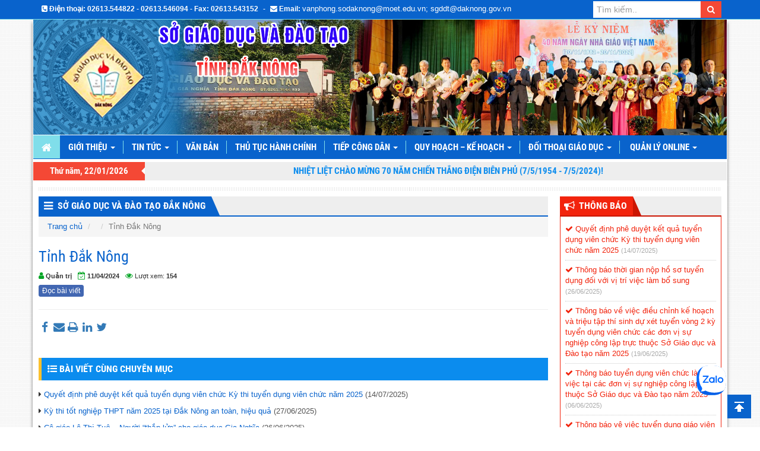

--- FILE ---
content_type: text/html; charset=UTF-8
request_url: https://daknong.edu.vn/lien-ket-banner/tinh-dak-nong
body_size: 9143
content:
<!DOCTYPE html>
<html lang="vi">
<head>
	<title>  Tỉnh Đắk Nông - Sở Giáo Dục và Đào Tạo Đắk Nông</title>
	<meta http-equiv="content-type" content="text/html; charset=utf-8"/>
	<meta http-equiv="X-UA-Compatible" content="IE=edge"/>
	<meta name="viewport" content="width=device-width, initial-scale=1">
	<meta name="description" content="Cổng thông tin điện tử Sở Giáo Dục và Đào Tạo Đắk Nông"/>
	<meta name="keywords" content="Cổng thông tin điện tử Sở Giáo Dục và Đào Tạo Đắk Nông"/>

	<!-- Bootstrap -->
	<link href="https://daknong.edu.vn/wp-content/themes/DakNongEducation/libs/font-awesome/css/font-awesome.min.css" rel="stylesheet" type="text/css"/>
	<link href="https://daknong.edu.vn/wp-content/themes/DakNongEducation/libs/bootstrap/css/bootstrap.min.css" rel="stylesheet" type="text/css"/>
	<link href="https://daknong.edu.vn/wp-content/themes/DakNongEducation/css/jquery.mCustomScrollbar.min.css" rel="stylesheet" type="text/css"/>
	<link href="https://daknong.edu.vn/wp-content/themes/DakNongEducation/css/prettyPhoto.css" rel="stylesheet" type="text/css"/>
	<link href="https://daknong.edu.vn/wp-content/themes/DakNongEducation/css/style.css" rel="stylesheet" type="text/css"/>
	<link href="https://daknong.edu.vn/wp-content/themes/DakNongEducation/css/color/color-default.css" rel="stylesheet" type="text/css"/>
	<link href="https://daknong.edu.vn/wp-content/themes/DakNongEducation/ico.png" rel="shortcut icon" />

        <script src="https://www.google.com/recaptcha/api.js"></script>

    <!-- HTML5 Shim and Respond.js IE8 support of HTML5 elements and media queries -->
    <!-- WARNING: Respond.js doesn't work if you view the page via file:// -->
    <!--[if lt IE 9]>
      <script src="https://oss.maxcdn.com/libs/html5shiv/3.7.0/html5shiv.js"></script>
      <script src="https://oss.maxcdn.com/libs/respond.js/1.4.2/respond.min.js"></script>
    <![endif]-->
<!-- Begin EMC Tracking Code -->
<script type="text/javascript">
var _govaq = window._govaq || [];
_govaq.push(['trackPageView']);
_govaq.push(['enableLinkTracking']);
(function () {
_govaq.push(['setTrackerUrl', 'https://f-emc.ngsp.gov.vn/tracking']);
_govaq.push(['setSiteId', '1088']);
var d = document,
g = d.createElement('script'),
s = d.getElementsByTagName('script')[0];
g.type = 'text/javascript';
g.async = true;
g.defer = true;
g.src = 'https://f-emc.ngsp.gov.vn/embed/gov-tracking.min.js';
s.parentNode.insertBefore(g, s);
})();
</script>
<!-- End EMC Tracking Code -->
    <!-- jQuery (necessary for Bootstrap's JavaScript plugins) -->
</head>
<div id="fb-root"></div>
<script>(function(d, s, id) {
  var js, fjs = d.getElementsByTagName(s)[0];
  if (d.getElementById(id)) return;
  js = d.createElement(s); js.id = id;
  js.src = "//connect.facebook.net/vi_VN/sdk.js#xfbml=1&version=v2.8";
  fjs.parentNode.insertBefore(js, fjs);
}(document, 'script', 'facebook-jssdk'));</script>
<body>
<div id="wrapper">
<header id="header">
	<div class="hidden-xs hidden-sm top-menu">
		<div class="container">
			<div class="row">
				<div class="col-xs-12 col-md-9">
					<div class="pull-left top-contact">
						<ul class="list-inline">
							<li><i class="fa fa-phone-square"></i> <strong>Điện thoại: </strong><strong> 02613.544822 - 02613.546094 - Fax: 02613.543152</strong></li> - 
							<li><i class="fa fa-envelope"></i> <strong>Email: </strong><a href="#">vanphong.sodaknong@moet.edu.vn; sgddt@daknong.gov.vn</a></li>
						</ul>
					</div>
				</div>
				<div class="col-xs-12 col-md-3">
					<div class="pull-right top-search">
						<div class="search">
							<form class="searchform" method="get" action="https://daknong.edu.vn/">
								<div class="input-group">
									<input type="hidden" name="post_type" value="post">
									<input type="text" class="form-control" placeholder="Tìm kiếm.." value="" name="s" >
									<span class="input-group-btn">
										<button class="btn btn-search" type="submit"><i class="fa fa-search"></i></button>
									</span>
								</div><!-- /input-group -->
							</form>
						</div>
					</div>
				</div>
			</div>
		</div>
	</div>
	<!-- <div class="header-banner">
		<a href="https://daknong.edu.vn/">
			<div class="text-center banner">
									<center>
						<embed type="application/x-shockwave-flash" allowscriptaccess="always" wmode="transparent" allowfullscreen="false" scale="noborder" pluginspage="http://www.adobe.com/shockwave/download/download.cgi?P1_Prod_Version=ShockwaveFlash" quality="high" src="https://daknong.edu.vn/wp-content/themes/DakNongEducation/images/banner/banner.swf" title="Sở Giáo Dục và Đào Tạo Đắk Nông"/>
					</center>
					<div class="banner-header"></div>
							</div>
		</a>
	</div> -->
	<div class="header-banner">
		<div class="container">
			<div class="col-xs-12 col-md-12 col-lg-12">
				<a href="https://daknong.edu.vn/">
					<div class="row text-center banner">
																																						<img width="100%" src="https://daknong.edu.vn/wp-content/uploads/2024/04/test-Recovered.png" title="Sở Giáo Dục và Đào Tạo Đắk Nông"/>
																										</div>
				</a>
			</div>
		</div>
	</div>
	<div class="main-menu" class="affix-top" data-spy="affix" data-offset-top="180">
		<div class="container">
			<div class="row">
				<div class="col-xs-12 col-md-12">
					<nav class="navbar navbar-default main-navbar" role="navigation">
						<!-- Brand and toggle get grouped for better mobile display -->
						<div class="navbar-header">
							<button type="button" class="navbar-toggle collapsed" data-toggle="collapse" data-target="#bs-navbar-collapse">
							<span class="sr-only">Toggle navigation</span>
							<span class="icon-bar"></span>
							<span class="icon-bar"></span>
							<span class="icon-bar"></span>
							</button>
							<a class="hidden-sm navbar-brand" href="https://daknong.edu.vn/"><i class="fa fa-home" aria-hidden="true"></i></a>
						</div>

						<div class="collapse navbar-collapse" id="bs-navbar-collapse">
							<ul id="main-nav" class="nav navbar-nav main-nav"><li id="menu-item-190" class="menu-item menu-item-type-custom menu-item-object-custom menu-item-has-children menu-item-190 dropdown"><a title="Giới thiệu" href="/gioi-thieu" class="dropdown-toggle">Giới thiệu <span class="caret"></span></a>
<ul role="menu" class=" dropdown-menu">
	<li id="menu-item-192" class="menu-item menu-item-type-post_type menu-item-object-page menu-item-192"><a title="Chức năng, nhiệm vụ" href="https://daknong.edu.vn/gioi-thieu">Chức năng, nhiệm vụ</a></li>
	<li id="menu-item-195" class="menu-item menu-item-type-taxonomy menu-item-object-phong-ban menu-item-195"><a title="Ban Giám đốc/directorate" href="https://daknong.edu.vn/phong-ban/ban-giam-doc">Ban Giám đốc/directorate</a></li>
	<li id="menu-item-4472" class="menu-item menu-item-type-post_type menu-item-object-page menu-item-4472"><a title="Tóm lược quá trình hình thành và phát triển cơ quan" href="https://daknong.edu.vn/thanh-tich-dat-duoc">Tóm lược quá trình hình thành và phát triển cơ quan</a></li>
	<li id="menu-item-22009" class="menu-item menu-item-type-taxonomy menu-item-object-category menu-item-22009"><a title="Tiểu sử tóm tắt; nhiệm vụ đảm nhiệm của lãnh đạo" href="https://daknong.edu.vn/chuyen-muc/gioi-thieu/tieu-su-tom-tat-nhiem-vu-dam-nhiem-cua-lanh-dao">Tiểu sử tóm tắt; nhiệm vụ đảm nhiệm của lãnh đạo</a></li>
	<li id="menu-item-196" class="menu-item menu-item-type-post_type_archive menu-item-object-co-cau-to-chuc menu-item-196"><a title="Cơ cấu tổ chức" href="https://daknong.edu.vn/co-cau-to-chuc">Cơ cấu tổ chức</a></li>
	<li id="menu-item-194" class="menu-item menu-item-type-post_type menu-item-object-page menu-item-194"><a title="Sơ đồ tổ chức" href="https://daknong.edu.vn/so-do-to-chuc">Sơ đồ tổ chức</a></li>
	<li id="menu-item-193" class="menu-item menu-item-type-post_type menu-item-object-page menu-item-193"><a title="Liên hệ" href="https://daknong.edu.vn/lien-he">Liên hệ</a></li>
</ul>
</li>
<li id="menu-item-4475" class="menu-item menu-item-type-taxonomy menu-item-object-category menu-item-has-children menu-item-4475 dropdown"><a title="Tin tức" href="https://daknong.edu.vn/chuyen-muc/tin-tuc-thong-bao" class="dropdown-toggle">Tin tức <span class="caret"></span></a>
<ul role="menu" class=" dropdown-menu">
	<li id="menu-item-4536" class="menu-item menu-item-type-taxonomy menu-item-object-category menu-item-4536"><a title="Thông báo" href="https://daknong.edu.vn/chuyen-muc/thong-bao">Thông báo</a></li>
	<li id="menu-item-4534" class="menu-item menu-item-type-taxonomy menu-item-object-category menu-item-4534"><a title="Tin tức - Sự kiện" href="https://daknong.edu.vn/chuyen-muc/tin-tuc-su-kien">Tin tức &#8211; Sự kiện</a></li>
	<li id="menu-item-4476" class="menu-item menu-item-type-taxonomy menu-item-object-category menu-item-4476"><a title="THI THPT 2023" href="https://daknong.edu.vn/chuyen-muc/tin-tuc-thong-bao/thi-thpt-2022">THI THPT 2023</a></li>
	<li id="menu-item-4477" class="menu-item menu-item-type-taxonomy menu-item-object-category menu-item-4477"><a title="Tin tức giáo dục" href="https://daknong.edu.vn/chuyen-muc/tin-tuc-thong-bao/tin-tuc-giao-duc">Tin tức giáo dục</a></li>
</ul>
</li>
<li id="menu-item-8326" class="menu-item menu-item-type-custom menu-item-object-custom menu-item-8326"><a title="Văn bản" target="_blank" href="http://vanban.daknong.edu.vn">Văn bản</a></li>
<li id="menu-item-4557" class="menu-item menu-item-type-custom menu-item-object-custom menu-item-4557"><a title="Thủ tục hành chính" target="_blank" href="http://tthc.daknong.edu.vn/">Thủ tục hành chính</a></li>
<li id="menu-item-4543" class="menu-item menu-item-type-taxonomy menu-item-object-category menu-item-has-children menu-item-4543 dropdown"><a title="Tiếp công dân" target="_blank" href="https://daknong.edu.vn/chuyen-muc/tiep-cong-dan" class="dropdown-toggle">Tiếp công dân <span class="caret"></span></a>
<ul role="menu" class=" dropdown-menu">
	<li id="menu-item-4546" class="menu-item menu-item-type-taxonomy menu-item-object-category menu-item-4546"><a title="Nội quy tiếp công dân" href="https://daknong.edu.vn/chuyen-muc/tiep-cong-dan/noi-quy-tiep-cong-dan">Nội quy tiếp công dân</a></li>
	<li id="menu-item-4545" class="menu-item menu-item-type-taxonomy menu-item-object-category menu-item-4545"><a title="Lịch tiếp công dân" href="https://daknong.edu.vn/chuyen-muc/tiep-cong-dan/lich-tiep-cong-dan">Lịch tiếp công dân</a></li>
	<li id="menu-item-4544" class="menu-item menu-item-type-taxonomy menu-item-object-category menu-item-4544"><a title="Kết quả sau khi tiếp công dân" href="https://daknong.edu.vn/chuyen-muc/tiep-cong-dan/ket-qua-sau-khi-tiep-cong-dan">Kết quả sau khi tiếp công dân</a></li>
	<li id="menu-item-15115" class="menu-item menu-item-type-taxonomy menu-item-object-category menu-item-15115"><a title="Kết quả xử lý đơn thư" href="https://daknong.edu.vn/chuyen-muc/tiep-cong-dan/ket-qua-xu-ly-don-thu">Kết quả xử lý đơn thư</a></li>
	<li id="menu-item-17906" class="menu-item menu-item-type-taxonomy menu-item-object-category menu-item-17906"><a title="Kết luận tiếp công dân" href="https://daknong.edu.vn/chuyen-muc/tiep-cong-dan/ket-luan-tiep-cong-dan">Kết luận tiếp công dân</a></li>
</ul>
</li>
<li id="menu-item-16018" class="menu-item menu-item-type-taxonomy menu-item-object-category menu-item-has-children menu-item-16018 dropdown"><a title="Quy hoạch - Kế hoạch" href="https://daknong.edu.vn/chuyen-muc/quy-hoach-ke-hoach" class="dropdown-toggle">Quy hoạch &#8211; Kế hoạch <span class="caret"></span></a>
<ul role="menu" class=" dropdown-menu">
	<li id="menu-item-22008" class="menu-item menu-item-type-taxonomy menu-item-object-category menu-item-22008"><a title="Chiến lược, định hướng, QH, KH phát triển ngành" href="https://daknong.edu.vn/chuyen-muc/gioi-thieu/chien-luoc-dinh-huong-qh-kh-phat-trien-nganh">Chiến lược, định hướng, QH, KH phát triển ngành</a></li>
	<li id="menu-item-59652" class="menu-item menu-item-type-taxonomy menu-item-object-category menu-item-59652"><a title="Đầu tư-Đấu thầu mua sắm công" href="https://daknong.edu.vn/chuyen-muc/quy-hoach-ke-hoach/dau-tu-dau-thau-mua-sam-cong">Đầu tư-Đấu thầu mua sắm công</a></li>
</ul>
</li>
<li id="menu-item-4540" class="menu-item menu-item-type-custom menu-item-object-custom menu-item-has-children menu-item-4540 dropdown"><a title="Đối thoại giáo dục" class="dropdown-toggle">Đối thoại giáo dục <span class="caret"></span></a>
<ul role="menu" class=" dropdown-menu">
	<li id="menu-item-4541" class="menu-item menu-item-type-custom menu-item-object-custom menu-item-4541"><a title="Hỏi/Đáp Giáo Dục" href="/hoi-dap-giao-duc">Hỏi/Đáp Giáo Dục</a></li>
	<li id="menu-item-4542" class="menu-item menu-item-type-custom menu-item-object-custom menu-item-4542"><a title="Đề xuất - Kiến nghị" href="/lien-he">Đề xuất &#8211; Kiến nghị</a></li>
	<li id="menu-item-59653" class="menu-item menu-item-type-taxonomy menu-item-object-category menu-item-59653"><a title="Lấy ý kiến góp ý của các tổ chức, cá nhân" href="https://daknong.edu.vn/chuyen-muc/lay-y-kien-gop-y-cua-cac-to-chuc-ca-nhan">Lấy ý kiến góp ý của các tổ chức, cá nhân</a></li>
</ul>
</li>
<li id="menu-item-2543" class="menu-item menu-item-type-custom menu-item-object-custom menu-item-has-children menu-item-2543 dropdown"><a title="Quản lý online" href="#" class="dropdown-toggle">Quản lý online <span class="caret"></span></a>
<ul role="menu" class=" dropdown-menu">
	<li id="menu-item-16196" class="menu-item menu-item-type-custom menu-item-object-custom menu-item-16196"><a title="CSDL Nghành" target="_blank" href="http://csdl.moet.gov.vn">CSDL Nghành</a></li>
	<li id="menu-item-16856" class="menu-item menu-item-type-custom menu-item-object-custom menu-item-16856"><a title="CSDL Trường chuẩn" href="http://truongchuan.daknong.edu.vn/">CSDL Trường chuẩn</a></li>
	<li id="menu-item-2545" class="menu-item menu-item-type-custom menu-item-object-custom menu-item-2545"><a title="Quản lý Kiểm định chất lượng GD" target="_blank" href="https://kiemdinhdaknong.xbot.com.vn/">Quản lý Kiểm định chất lượng GD</a></li>
	<li id="menu-item-2546" class="menu-item menu-item-type-custom menu-item-object-custom menu-item-2546"><a title="Quản lý Phổ cập GD - XMC" target="_blank" href="http://pcgd.moet.gov.vn">Quản lý Phổ cập GD &#8211; XMC</a></li>
	<li id="menu-item-2549" class="menu-item menu-item-type-custom menu-item-object-custom menu-item-2549"><a title="Họp trực tuyến" target="_blank" href="http://hop.moet.edu.vn/daknong">Họp trực tuyến</a></li>
	<li id="menu-item-2550" class="menu-item menu-item-type-custom menu-item-object-custom menu-item-2550"><a title="Trường học kết nối" target="_blank" href="http://truonghocketnoi.edu.vn">Trường học kết nối</a></li>
</ul>
</li>
</ul>						</div><!-- /.navbar-collapse -->
					</nav>
				</div>
			</div>
		</div>
	</div>
	<div class="hidden-xs hidden-sm header-tool">
		<div class="container">
			<div class="row">
				<div class="col-xs-12 col-md-2">
					<div class="ht-block timezone text-center">
						Thứ năm, 22/01/2026					</div>
				</div>
				<div class="col-xs-12 col-md-10">
					<div class="ht-block welcome">
						<marquee behavior="SCROLL" scrolldelay="100" scrollamount="3" onmouseover="this.stop()" onmouseout="this.start()" direction="left">
							Nhiệt liệt chào mừng 70 năm Chiến thắng Điện Biên Phủ (7/5/1954 -  7/5/2024)! 						</marquee>
					</div>
				</div>
			</div>
		</div>
	</div>
</header><div id="main-body">
	<div class="container main-body">
		<div class="line-block"></div>
		<div class="row">
			<div class="col-xs-12 col-md-9">
				<div id="main-content" class="main-content">
					<div class="single">
						<div class="block-title s-title">
							<h3><i class="fa fa-bars ico-title"></i> <a href="#">Sở Giáo Dục và Đào Tạo Đắk Nông</a></h3>
						</div>
																										<div class="s-content" id="post_8362">
								<ol class="breadcrumb">
									<li><a href="https://daknong.edu.vn/">Trang chủ</a></li>
									<li></li>
									<li class="active">Tỉnh Đắk Nông</li>
								</ol>
								<div class="single-content">
									<h1 class="single-title" id="title-post">Tỉnh Đắk Nông</h1>
									<div class="date cpost-info">
										<p>
											<span><i class="fa fa-user"></i> <label>Quản trị</label></span>
											<span><i class="fa fa-calendar-check-o"></i> <label>11/04/2024</label></span>
											<span><i class="fa fa-eye"></i> Lượt xem: <label>154</label></span>
										</p>
									</div>
									<a href="#" style="margin-top:-4px;" class="btn btn-xs btn btn-read" onclick="readArticle('post_8362');">Đọc bài viết</a>
									<div class="fb-like left" data-href="http://daknong.edu.vn/lien-ket-banner/tinh-dak-nong" data-layout="button" data-action="like" data-size="small" data-show-faces="true" data-share="true"></div>
									<hr>
									<div id="content-post"></div>
									<audio></audio>
										<!-- AddThis Button BEGIN -->
										<div class="addthis_toolbox ">
										<a class="addthis_button_facebook"><i class="fa fa-facebook"></i></a>
										<a class="addthis_button_gmail"><i class="fa fa-envelope" aria-hidden="true"></i></a>
										<a class="addthis_button_print"><i class="fa fa-print" aria-hidden="true"></i></a>
										<a class="addthis_button_linkedin"><i class="fa fa-linkedin" aria-hidden="true"></i></a>
										<a class="addthis_button_twitter"><i class="fa fa-twitter" aria-hidden="true"></i></a>
										<a class="addthis_counter addthis_pill_style"></a>
										</div>
										<script type="text/javascript" src="http://s7.addthis.com/js/250/addthis_widget.js#pubid=ra-4e7280075406aa87"></script>
										<style>
										.addthis_toolbox a i{
											text-align: center;
											line-height: 20px;
											height: 20px;
											width: 20px;
											font-size: 19px;
										}
										</style>
										<!-- AddThis Button END -->
								</div><!--End .single-content-->
								<div class="related">
									<div class="related-title">
										<h3><i class="fa fa-list-ul"></i> BÀI VIẾT CÙNG CHUYÊN MỤC</h3>
									</div>
									<div class="related-content">
																																								<ul class="list-group">
																																			<li>
													<i class="fa fa-caret-right"></i>
													<a href="https://daknong.edu.vn/quyet-dinh-phe-duyet-ket-qua-tuyen-dung-vien-chuc-ky-thi-tuyen-dung-vien-chuc-nam-2025.html">Quyết định phê duyệt kết quả tuyển dụng viên chức Kỳ thi tuyển dụng viên chức năm 2025</a>
													<span class="time-date-cus">(14/07/2025)</span>
												</li>
																																			<li>
													<i class="fa fa-caret-right"></i>
													<a href="https://daknong.edu.vn/ky-thi-tot-nghiep-thpt-nam-2025-tai-dak-nong-an-toan-hieu-qua.html">Kỳ thi tốt nghiệp THPT năm 2025 tại Đắk Nông an toàn, hiệu quả</a>
													<span class="time-date-cus">(27/06/2025)</span>
												</li>
																																			<li>
													<i class="fa fa-caret-right"></i>
													<a href="https://daknong.edu.vn/co-giao-le-thi-tue-nguoi-thap-lua-cho-giao-duc-gia-nghia.html">Cô giáo Lê Thị Tuệ – Người “thắp lửa” cho giáo dục Gia Nghĩa</a>
													<span class="time-date-cus">(26/06/2025)</span>
												</li>
																																			<li>
													<i class="fa fa-caret-right"></i>
													<a href="https://daknong.edu.vn/pho-chu-tich-ubnd-tinh-ton-thi-ngoc-hanh-kiem-tra-cac-diem-thi-tot-nghiep.html">Phó Chủ tịch UBND tỉnh Tôn Thị Ngọc Hạnh kiểm tra các điểm thi tốt nghiệp</a>
													<span class="time-date-cus">(26/06/2025)</span>
												</li>
																																			<li>
													<i class="fa fa-caret-right"></i>
													<a href="https://daknong.edu.vn/thong-bao-thoi-gian-nop-ho-so-tuyen-dung-doi-voi-vi-tri-viec-lam-bo-sung.html">Thông báo thời gian nộp hồ sơ tuyển dụng đối với vị trí việc làm bổ sung</a>
													<span class="time-date-cus">(26/06/2025)</span>
												</li>
																																			<li>
													<i class="fa fa-caret-right"></i>
													<a href="https://daknong.edu.vn/hon-8-500-thi-sinh-dak-nong-hoan-tat-thu-tuc-du-thi-tot-nghiep-thpt-nam-2025.html">Hơn 8.500 thí sinh Đắk Nông hoàn tất thủ tục dự thi tốt nghiệp THPT năm 2025</a>
													<span class="time-date-cus">(25/06/2025)</span>
												</li>
																					</ul>
																			</div>
								</div><!--End .related-->
							</div><!--End .s-content-->
																	</div><!--End .single-->
				</div><!--End .main-content-->
			</div>

			<!--Sidebar Right-->
			<div class="col-xs-12 col-md-3">
	<div id="sidebar-right" class="sidebar sidebar-right">
		
    <div class="widget w-notification">
      <div class="block-title w-title">
        <h3><i class="fa fa-bullhorn ico-title"></i> <a href="https://daknong.edu.vn/chuyen-muc/thong-bao">Thông Báo</a></h3>
      </div>
      <div class="w-content">
        <ul>
                                                        <li>
                <a href="https://daknong.edu.vn/quyet-dinh-phe-duyet-ket-qua-tuyen-dung-vien-chuc-ky-thi-tuyen-dung-vien-chuc-nam-2025.html">
                  <i class="fa fa-check"></i> Quyết định phê duyệt kết quả tuyển dụng viên chức Kỳ thi tuyển dụng viên chức năm 2025                </a> 
                <label>(14/07/2025)</label>
              </li>
                          <li>
                <a href="https://daknong.edu.vn/thong-bao-thoi-gian-nop-ho-so-tuyen-dung-doi-voi-vi-tri-viec-lam-bo-sung.html">
                  <i class="fa fa-check"></i> Thông báo thời gian nộp hồ sơ tuyển dụng đối với vị trí việc làm bổ sung                </a> 
                <label>(26/06/2025)</label>
              </li>
                          <li>
                <a href="https://daknong.edu.vn/thong-bao-ve-viec-dieu-chinh-ke-hoach-va-trieu-tap-thi-sinh-du-xet-tuyen-vong-2-ky-tuyen-dung-vien-chuc-cac-don-vi-su-nghiep-cong-lap-truc-thuoc-so-giao-duc-va-dao-tao-nam-2025.html">
                  <i class="fa fa-check"></i> Thông báo về việc điều chỉnh kế hoạch và triệu tập thí sinh dự xét tuyển vòng 2   kỳ tuyển dụng viên chức các đơn vị sự nghiệp công lập trực thuộc Sở Giáo dục  và Đào tạo năm 2025                </a> 
                <label>(19/06/2025)</label>
              </li>
                          <li>
                <a href="https://daknong.edu.vn/thong-bao-tuyen-dung-vien-chuc-lam-viec-tai-cac-don-vi-su-nghiep-cong-lap-truc-thuoc-so-giao-duc-va-dao-tao-nam-2025.html">
                  <i class="fa fa-check"></i> Thông báo tuyển dụng viên chức làm việc tại các đơn vị sự nghiệp công lập trực thuộc Sở Giáo dục và Đào tạo năm 2025                </a> 
                <label>(06/06/2025)</label>
              </li>
                          <li>
                <a href="https://daknong.edu.vn/thong-bao-ve-viec-tuyen-dung-giao-vien-huyen-dak-song-nam-2025.html">
                  <i class="fa fa-check"></i> Thông báo vê việc tuyển dụng giáo viện huyện Đắk Song năm 2025.                </a> 
                <label>(25/04/2025)</label>
              </li>
                              </ul>
      </div>
    </div>

    <div class="block-title hidden-xs w-title"><h3><i class="fa fa-bars ico-title"></i><a href=" ">Menu</a></h3></div><div class="menu-sidebar-menu-container"><ul id="menu-sidebar-menu" class="menu"><li id="menu-item-8497" class="menu-item menu-item-type-taxonomy menu-item-object-category menu-item-8497"><a href="https://daknong.edu.vn/chuyen-muc/thong-bao">Thông báo</a></li>
<li id="menu-item-17061" class="menu-item menu-item-type-taxonomy menu-item-object-category menu-item-17061"><a href="https://daknong.edu.vn/chuyen-muc/thong-bao-hop">Thông báo họp</a></li>
<li id="menu-item-8524" class="menu-item menu-item-type-taxonomy menu-item-object-category menu-item-8524"><a href="https://daknong.edu.vn/chuyen-muc/quy-hoach-ke-hoach">Quy hoạch &#8211; Kế hoạch</a></li>
<li id="menu-item-8487" class="menu-item menu-item-type-taxonomy menu-item-object-category menu-item-8487"><a href="https://daknong.edu.vn/chuyen-muc/chuyen-de-gd-dt">Chuyên đề GD &#038; ĐT</a></li>
<li id="menu-item-8488" class="menu-item menu-item-type-taxonomy menu-item-object-category menu-item-has-children menu-item-8488"><a href="https://daknong.edu.vn/chuyen-muc/chuyen-de-gd-dt/cac-chuyen-de-khac">Các chuyên đề khác</a>
<ul class="sub-menu">
	<li id="menu-item-8489" class="menu-item menu-item-type-taxonomy menu-item-object-category menu-item-8489"><a href="https://daknong.edu.vn/chuyen-muc/quy-hoach-ke-hoach/cong-khai-tai-chinh-hang-nam">Công khai Tài chính hằng năm</a></li>
	<li id="menu-item-8490" class="menu-item menu-item-type-taxonomy menu-item-object-category menu-item-8490"><a href="https://daknong.edu.vn/chuyen-muc/dieu-uoc-thoa-thuan-quoc-te">Điều ước, thỏa thuận quốc tế</a></li>
	<li id="menu-item-8491" class="menu-item menu-item-type-taxonomy menu-item-object-category menu-item-8491"><a href="https://daknong.edu.vn/chuyen-muc/chuyen-de-gd-dt/phong-chong-tham-nhung">Phòng chống tham nhũng</a></li>
	<li id="menu-item-8492" class="menu-item menu-item-type-taxonomy menu-item-object-category menu-item-8492"><a href="https://daknong.edu.vn/chuyen-muc/dang-doan-the">Đảng &#8211; Đoàn thể</a></li>
	<li id="menu-item-8493" class="menu-item menu-item-type-taxonomy menu-item-object-category menu-item-8493"><a href="https://daknong.edu.vn/chuyen-muc/dien-hinh">Điển hình</a></li>
	<li id="menu-item-8494" class="menu-item menu-item-type-taxonomy menu-item-object-category menu-item-8494"><a href="https://daknong.edu.vn/chuyen-muc/ket-qua-cac-ki-thi">Kết quả các kì thi</a></li>
	<li id="menu-item-8495" class="menu-item menu-item-type-taxonomy menu-item-object-category menu-item-8495"><a href="https://daknong.edu.vn/chuyen-muc/thanh-tuu">Thành tựu</a></li>
</ul>
</li>
<li id="menu-item-8496" class="menu-item menu-item-type-taxonomy menu-item-object-category menu-item-8496"><a href="https://daknong.edu.vn/chuyen-muc/thi-dua-khen-thuong">Thi đua &#8211; Khen thưởng</a></li>
<li id="menu-item-8498" class="menu-item menu-item-type-taxonomy menu-item-object-category menu-item-has-children menu-item-8498"><a href="https://daknong.edu.vn/chuyen-muc/tiep-cong-dan">Tiếp công dân</a>
<ul class="sub-menu">
	<li id="menu-item-8499" class="menu-item menu-item-type-taxonomy menu-item-object-category menu-item-8499"><a href="https://daknong.edu.vn/chuyen-muc/tiep-cong-dan/ket-qua-sau-khi-tiep-cong-dan">Kết quả sau khi tiếp công dân</a></li>
	<li id="menu-item-8500" class="menu-item menu-item-type-taxonomy menu-item-object-category menu-item-8500"><a href="https://daknong.edu.vn/chuyen-muc/tiep-cong-dan/lich-tiep-cong-dan">Lịch tiếp công dân</a></li>
	<li id="menu-item-8501" class="menu-item menu-item-type-taxonomy menu-item-object-category menu-item-8501"><a href="https://daknong.edu.vn/chuyen-muc/tiep-cong-dan/noi-quy-tiep-cong-dan">Nội quy tiếp công dân</a></li>
	<li id="menu-item-15116" class="menu-item menu-item-type-taxonomy menu-item-object-category menu-item-15116"><a href="https://daknong.edu.vn/chuyen-muc/tiep-cong-dan/ket-qua-xu-ly-don-thu">Kết quả xử lý đơn thư</a></li>
</ul>
</li>
<li id="menu-item-8502" class="menu-item menu-item-type-taxonomy menu-item-object-category menu-item-has-children menu-item-8502"><a href="https://daknong.edu.vn/chuyen-muc/tin-tuc">Tin tức</a>
<ul class="sub-menu">
	<li id="menu-item-8509" class="menu-item menu-item-type-taxonomy menu-item-object-category menu-item-8509"><a href="https://daknong.edu.vn/chuyen-muc/tin-tuc-su-kien">Tin tức &#8211; Sự kiện</a></li>
	<li id="menu-item-8510" class="menu-item menu-item-type-taxonomy menu-item-object-category menu-item-8510"><a href="https://daknong.edu.vn/chuyen-muc/tin-tuc-thong-bao">Tin tức &#038; Thông báo</a></li>
	<li id="menu-item-8503" class="menu-item menu-item-type-taxonomy menu-item-object-category menu-item-8503"><a href="https://daknong.edu.vn/chuyen-muc/tin-tuc/giao-duc">Giáo dục</a></li>
	<li id="menu-item-8504" class="menu-item menu-item-type-taxonomy menu-item-object-category menu-item-8504"><a href="https://daknong.edu.vn/chuyen-muc/tin-tuc/khoa-hoc-cong-nghe">Khoa học &#8211; Công nghệ</a></li>
	<li id="menu-item-8505" class="menu-item menu-item-type-taxonomy menu-item-object-category menu-item-8505"><a href="https://daknong.edu.vn/chuyen-muc/tin-tuc/kinh-te">Kinh tế</a></li>
	<li id="menu-item-8506" class="menu-item menu-item-type-taxonomy menu-item-object-category menu-item-8506"><a href="https://daknong.edu.vn/chuyen-muc/tin-tuc/nien-giam">Niên giám giáo dục</a></li>
	<li id="menu-item-8507" class="menu-item menu-item-type-taxonomy menu-item-object-category menu-item-8507"><a href="https://daknong.edu.vn/chuyen-muc/tin-tuc/van-hoa">Văn hóa</a></li>
	<li id="menu-item-8508" class="menu-item menu-item-type-taxonomy menu-item-object-category menu-item-8508"><a href="https://daknong.edu.vn/chuyen-muc/tin-tuc/xa-hoi">Xã hội</a></li>
</ul>
</li>
<li id="menu-item-8511" class="menu-item menu-item-type-taxonomy menu-item-object-category menu-item-8511"><a href="https://daknong.edu.vn/chuyen-muc/tin-tuc-thong-bao/thi-thpt-2022">THI THPT 2023</a></li>
<li id="menu-item-8519" class="menu-item menu-item-type-taxonomy menu-item-object-category menu-item-8519"><a href="https://daknong.edu.vn/chuyen-muc/tuyen-truyen">Tuyên truyền</a></li>
<li id="menu-item-8525" class="menu-item menu-item-type-taxonomy menu-item-object-category menu-item-8525"><a href="https://daknong.edu.vn/chuyen-muc/sang-kien-kinh-nghiem">Sáng kiến kinh nghiệm</a></li>
<li id="menu-item-69369" class="menu-item menu-item-type-custom menu-item-object-custom menu-item-69369"><a href="https://daknong.edu.vn/chuyen-muc/quy-hoach-ke-hoach">Thông tin chính sách hỗ trợ doanh nghiệp</a></li>
<li id="menu-item-69368" class="menu-item menu-item-type-custom menu-item-object-custom menu-item-69368"><a href="https://ihoc.vn/de-thi">Ngân hàng đề thi</a></li>
<li id="menu-item-8520" class="menu-item menu-item-type-custom menu-item-object-custom menu-item-8520"><a href="/thu-vien-anh">Thư viện ảnh</a></li>
<li id="menu-item-8521" class="menu-item menu-item-type-custom menu-item-object-custom menu-item-8521"><a href="/thu-vien-video">Thư viện video</a></li>
<li id="menu-item-16857" class="menu-item menu-item-type-custom menu-item-object-custom menu-item-16857"><a target="_blank" rel="noopener" href="http://truongchuan.daknong.edu.vn/">CSDL Trường chuẩn</a></li>
</ul></div>    <div class="widget w-img ">
      <div class="block-title w-title">
        <h3><i class="fa fa-camera ico-title"></i> <a href="https://daknong.edu.vn/thu-vien-video">Thư viện videos</a></h3>
      </div>
      <div class="w-content">
          <div class="w-content w-imglibrary-content">
            <ul>
                                                                              <li>
                      <a href="https://daknong.edu.vn/thu-vien-video/mo-hinh-do-dau-hoc-sinh-co-hoan-canh-kho-khan-den-truong">
                        <div class="ilc-thumb"><img src="https://daknong.edu.vn/wp-content/uploads/Thumbcache/no-thumb-p9feqr4pznydchxpnjgccqmbpipseznp6spmex10dc.png" alt="Mô hình đỡ đầu học sinh có hoàn cảnh khó khăn đến trường" title="Mô hình đỡ đầu học sinh có hoàn cảnh khó khăn đến trường" /></div>
                        <h3 class="ilc-title">Mô hình đỡ đầu học sinh có hoàn cảnh khó khăn đến trường</h3>
                      </a>
                      <div class="date">
                        <span><i class="fa fa-eye"></i> Lượt xem: <label>3191</label></span>
                      </div>
                    </li>
                                    <li>
                      <a href="https://daknong.edu.vn/thu-vien-video/cac-hinh-anh-hoat-dong-cong-doan-nhiem-ky-2013-2018">
                        <div class="ilc-thumb"><img src="https://daknong.edu.vn/wp-content/uploads/Thumbcache/no-thumb-p9feqr4pznydchxpnjgccqmbpipseznp6spmex10dc.png" alt="Các hình ảnh hoạt động công đoàn nhiệm kỳ 2013-2018" title="Các hình ảnh hoạt động công đoàn nhiệm kỳ 2013-2018" /></div>
                        <h3 class="ilc-title">Các hình ảnh hoạt động công đoàn nhiệm kỳ 2013-2018</h3>
                      </a>
                      <div class="date">
                        <span><i class="fa fa-eye"></i> Lượt xem: <label>5411</label></span>
                      </div>
                    </li>
                                    <li>
                      <a href="https://daknong.edu.vn/thu-vien-video/30-san-pham-doat-giai-sang-ta%cc%a3o-danh-cho-thanh-thieu-nien-nhi-dong">
                        <div class="ilc-thumb"><img src="https://daknong.edu.vn/wp-content/uploads/Thumbcache/27-12-TRAO-GIAI-THI-SANG-TAO-KY-THUAT.Still001-njwzirz5pq6z105l3xzyizea1iz409g0ccrhamgvfk.jpg" alt="30 sản phẩm đoạt giải sáng tạo dành cho thanh thiếu niên, nhi đồng" title="30 sản phẩm đoạt giải sáng tạo dành cho thanh thiếu niên, nhi đồng" /></div>
                        <h3 class="ilc-title">30 sản phẩm đoạt giải sáng tạo dành cho thanh thiếu niên, nhi đồng</h3>
                      </a>
                      <div class="date">
                        <span><i class="fa fa-eye"></i> Lượt xem: <label>9503</label></span>
                      </div>
                    </li>
                                    <li>
                      <a href="https://daknong.edu.vn/thu-vien-video/ky-niem-35-nam-ngay-nha-giao-viet-nam">
                        <div class="ilc-thumb"><img src="https://daknong.edu.vn/wp-content/uploads/Thumbcache/17-11-KY-NIEM-35-NAM-NGAY-NHA-GIAO-VN.Still001-njwzh0zyztsrf4p2borydxae8pliojhzrp1y53290g.jpg" alt="Kỷ niệm 35 năm ngày Nhà giáo Việt Nam" title="Kỷ niệm 35 năm ngày Nhà giáo Việt Nam" /></div>
                        <h3 class="ilc-title">Kỷ niệm 35 năm ngày Nhà giáo Việt Nam</h3>
                      </a>
                      <div class="date">
                        <span><i class="fa fa-eye"></i> Lượt xem: <label>11604</label></span>
                      </div>
                    </li>
                                          </ul>
          </div>
      </div>
    </div><!--End .w-img-->
    
    <div class="widget w-visitor-counter">
      <div class="block-title w-title">
        <h3><i class="fa fa-bar-chart ico-title"></i> <a href="#">Thống kê truy cập</a></h3>
      </div>
      <div class="w-content">
        <div class="visitor-counter">
          <ul class="list-group">
            <li><i class="fa fa-user"></i> Đang trực tuyến: <strong>2</strong></li>
            <li><i class="fa fa-address-book"></i> Hôm nay: <strong>2516</strong></li>
            <!-- <li><i class="fa fa-address-book-o"></i> Hôm qua: <strong>1457</strong></li> -->
            <li><i class="fa fa-bar-chart"></i> Tổng truy cập: <strong>60983263</strong></li>
            <li></li>
            <li><strong>Địa chỉ IP: 3.14.144.207</strong></li>
          </ul>
        </div>
      </div>
    </div>

    	</div><!--End .sidebar-right-->
</div>			<!--END Sidebar Right-->
		</div>
	</div>
</div>
<footer>
	<div class="hidden-xs hidden-sm footer-menu">
		<div class="container">
			<ul id="footer-nav" class="nav navbar-nav nav-footer"><li id="menu-item-243" class="menu-item menu-item-type-post_type menu-item-object-page menu-item-243"><a href="https://daknong.edu.vn/gioi-thieu">Chức năng, nhiệm vụ</a></li>
<li id="menu-item-245" class="menu-item menu-item-type-taxonomy menu-item-object-category menu-item-245"><a href="https://daknong.edu.vn/chuyen-muc/tin-tuc-su-kien">Tin tức &#8211; Sự kiện</a></li>
<li id="menu-item-248" class="menu-item menu-item-type-post_type_archive menu-item-object-thu-vien-anh menu-item-248"><a href="https://daknong.edu.vn/thu-vien-anh">Thư viện ảnh</a></li>
<li id="menu-item-249" class="menu-item menu-item-type-post_type_archive menu-item-object-thu-vien-video menu-item-249"><a href="https://daknong.edu.vn/thu-vien-video">Thư viện video</a></li>
<li id="menu-item-250" class="menu-item menu-item-type-post_type menu-item-object-page menu-item-250"><a href="https://daknong.edu.vn/lien-he">Liên hệ</a></li>
</ul>		</div>
	</div>
	<div class="footer-content">
		<div class="container">
			<div class="row">
				<div class="col-xs-12 col-md-4">
					<div class="footer-block">
						<h3>Sở Giáo Dục và Đào Tạo Đắk Nông</h3>
						<p>Chịu trách nhiệm nội dung: Ông Trần Sĩ Thành, Phó Giám đốc Sở Giáo dục và Đào tạo Đắk Nông</p>
					</div>
					<div class="div_play">
						Gia hạn số 758/STTTT-TTBCXB do Sở TT&TT Đăk Nông cấp ngày 22/5/2023			
					</div>
				</div>
				<div class="col-xs-12 col-md-4">
					<div class="footer-block footer-contact">
						<h3>LIÊN HỆ</h3>
						<p><strong>Sở Giáo Dục và Đào Tạo Đắk Nông</strong></p>
						<ul class="list-group">
							<li><i class="fa fa-phone-square"></i> <strong>Điện thoại: </strong><strong> 02613.544822 - 02613.546094 - Fax: 02613.543152</strong></li>
							<li><i class="fa fa-envelope"></i> <strong>Email: </strong><a href="#">vanphong.sodaknong@moet.edu.vn; sgddt@daknong.gov.vn</a></li>
							<li><i class="fa fa-map-marker"></i> <strong>Trụ sở: </strong>Đường Lương Thế Vinh, phường Nghĩa Đức, Thành phố Gia Nghĩa, tỉnh Đắk Nông</li>
						</ul>
					</div>
				</div>
				<div class="col-xs-12 col-md-4">
					<div class="footer-block">
						<div class="footer-map">
							<div class="zalo-chat-widget" data-oaid="4548831830662302206" data-welcome-message="Rất vui khi được hỗ trợ bạn!" data-autopopup="0" data-width="" data-height=""></div>

<script src="https://sp.zalo.me/plugins/sdk.js"></script>
<!-- https://dnschecker.org button BEGIN -->
<a style="margin-bottom:2px;" href="https://dnschecker.org/ipv6-compatibility-checker.php?url=referer"><img style="
    margin-bottom: 6px;" src="https://dnschecker.org/themes/common/images/ipv6-validated.svg" alt="ipv6 ready" title="ipv6 ready"/></a>
<!-- https://dnschecker.org button END -->							</div>
					</div>
				</div>
                <div class="col-xs-12 col-md-4">
					<div class="footer-block">
						<a href="https://tinnhiemmang.vn/danh-ba-tin-nhiem/daknongeduvn-1682530777" title="Chung nhan Tin Nhiem Mang" target="_blank"><img src="https://tinnhiemmang.vn/handle_cert?id=daknong.edu.vn" width="150px" height="auto" alt="Chung nhan Tin Nhiem Mang"></a>
					</div>
				</div>
			</div>
		</div>
	</div>
   
	<div class="footer-bottom text-center">
		Thiết kế và xây dựng bởi <a href="http://viettechkey.com">VIETTECHKEY</a>
	</div>
</footer>
</div>
<a id="backToTop" class="go-top"><i class="scroll-up-icon"></i></a>

<script src="https://daknong.edu.vn/wp-content/themes/DakNongEducation/js/jquery.min.js" type="text/javascript"></script>
<!-- Include all compiled plugins (below), or include individual files as needed -->
<script src="https://daknong.edu.vn/wp-content/themes/DakNongEducation/libs/bootstrap/js/bootstrap.min.js" type="text/javascript"></script>
<script src="https://daknong.edu.vn/wp-content/themes/DakNongEducation/js/jquery.mCustomScrollbar.concat.min.js" type="text/javascript"></script>
<script src="https://daknong.edu.vn/wp-content/themes/DakNongEducation/js/jquery.prettyPhoto.js" type="text/javascript"></script>
<script src="https://daknong.edu.vn/wp-content/themes/DakNongEducation/js/custom.js" type="text/javascript"></script>
<!-- Global site tag (gtag.js) - Google Analytics -->
<script async src="https://www.googletagmanager.com/gtag/js?id=UA-165428469-1"></script>
<script>
  window.dataLayer = window.dataLayer || [];
  function gtag(){dataLayer.push(arguments);}
  gtag('js', new Date());

  gtag('config', 'UA-165428469-1');
</script>
 <script>
   function onSubmit(token) {
     document.getElementById("form-hoi-dap").submit();
   }
 </script>
</body>
</html>

--- FILE ---
content_type: text/css
request_url: https://daknong.edu.vn/wp-content/themes/DakNongEducation/css/style.css
body_size: 6919
content:
@font-face {
  font-family:'Roboto Condensed';
  src: url('../fonts/RobotoCondensed-Regular.ttf') format('truetype');
  font-weight: 400;
  font-style: normal;
}
@font-face {
  font-family:'Roboto Condensed';
  src: url('../fonts/RobotoCondensed-Bold.ttf') format('truetype');
  font-weight: 700;
  font-style: normal;
}
ul, ol{padding:0;list-style:none;}
marquee{display:block;color: #0b8cee;}
body{width:100%;font-size:13px;font-weight:normal;font-family:Tahoma, Arial;display:table;}
a:link, a:visited{font-size:13px;outline:none;}
a:hover, a:active{text-decoration:none;}
img{max-width:100%;}
img:hover{opacity:0.8;cursor:pointer;}

.container{padding-left:10px;padding-right:10px;}
.row{margin-left:-10px;margin-right:-10px;}
.col-xs-1, .col-sm-1, .col-md-1, .col-lg-1, .col-xs-2, .col-sm-2, .col-md-2, .col-lg-2, .col-xs-3, .col-sm-3, .col-md-3, .col-lg-3, .col-xs-4, .col-sm-4, .col-md-4, .col-lg-4, .col-xs-5, .col-sm-5, .col-md-5, .col-lg-5, .col-xs-6, .col-sm-6, .col-md-6, .col-lg-6, .col-xs-7, .col-sm-7, .col-md-7, .col-lg-7, .col-xs-8, .col-sm-8, .col-md-8, .col-lg-8, .col-xs-9, .col-sm-9, .col-md-9, .col-lg-9, .col-xs-10, .col-sm-10, .col-md-10, .col-lg-10, .col-xs-11, .col-sm-11, .col-md-11, .col-lg-11, .col-xs-12, .col-sm-12, .col-md-12, .col-lg-12{padding-left:10px;padding-right:10px;}
/* HEADER */
.title-seo{display:none;}
.line-block{height:5px;margin:10px 0;width:100%;}
.top-menu{padding:2px 0;border-style:solid;border-width:0 0 1px 0;}
.top-menu ul{margin:0;padding:4px 0;font-size:12px;}
.banner embed{height:180px;}
.banner-header{position:relative;z-index:9;width:100%;height:180px;bottom:184px;margin-bottom:-185px !important;}
.main-menu{top:0;width:100%;z-index:99;border-style:solid;border-width:0 0 2px 0;}
.navbar-default{border:none;border-radius:0;margin-bottom:0;min-height:auto;background: #0963cc !important;}
.navbar-default .navbar-collapse{padding:0; float: left;}
.navbar-default .navbar-brand{font-size:28px;font-weight:700;font-family:'Roboto Condensed',sans-serif;padding:10px 15px;height:auto;text-transform:uppercase;}
.navbar-default .navbar-nav{margin:0px;}
.navbar-default .navbar-nav li{position:relative;}
.navbar-default .navbar-nav li a{display:block;text-transform:uppercase;padding:14px 10px;font-size:14px;font-weight:700;font-family:'Roboto Condensed',sans-serif;}

.navbar-default .navbar-nav li .dropdown-menu{
    background: #fff;
    border-color: #80deea;
    margin: 0;
    padding: 0;
    position: absolute;
    top: 40px;
    left: 0;
    z-index: 9;
    border-style: solid;
    border-width: 1px;
    width: 260px;
}
.navbar-default .navbar-nav li .dropdown-menu li{position:relative;float:unset; width: 100%;background: #fff;}
.navbar-default .navbar-nav li .dropdown-menu li a{white-space: normal;display:block;padding:7px 8px;font-size:14px;font-weight:normal;text-transform:none;border-style:dotted;border-width:0 0 1px 0;}
.navbar-default .navbar-nav li .dropdown-menu li a::before{content:"\f105";display:inline-block;font-family:'FontAwesome';margin:0 5px 0 3px;}
.navbar-default .navbar-nav li .dropdown-menu li a:hover{
  font-size: 15px;
}
.navbar-default .navbar-nav li .dropdown-menu li .sub-menu{margin:0;padding:0;position:absolute;top:0px;left:100%;z-index:9;min-width:280px;}

.header-tool{padding:0;border-style:solid;border-width:0 0 1px 0;background: none !important; border: none !important;}
.ht-block{padding:5px;font-size:15px;font-weight:700;font-family:'Roboto Condensed',sans-serif;}
.timezone{margin-right:-10px;}
.timezone::after{content:'';bottom:10px;right:0px;display:inline-block;border-width:6px 6px 6px 0px;border-style:solid;position:absolute;z-index:0;}
.welcome{margin-left:-10px;text-transform:uppercase; background: #eee !important;}
.search .form-control{height:28px;padding:3px 5px;border-style:solid;border-width:1px;}
.search .btn-search{border-style:solid;border-width:1px;border-radius:0;height:28px;padding:0px 10px;}
/* END HEADER */

/* BODY */
.date{font-size:11px;}
.date .fa{font-size:13px;}
.date label{margin:0;}
.date span{margin-right:7px;display:inline-block;}
.block-title{height:34px;border-style:solid;border-width:0 0 2px 0;}
.block-title h3{margin:0;padding:0;height:32px;line-height:32px;display:inline-block;position:relative;}
.block-title h3::after{content:'';bottom:0px;right:-14px;display:inline-block;border-width:0 14px 32px 0px;border-style:solid;position:absolute;z-index:0;}
.block-title h3 a{display:block;float:left;padding:0 10px 0 0;font-size:16px;font-weight:700;font-family:'Roboto Condensed',sans-serif;text-transform:uppercase;}
.ico-title{width:32px;height:32px;line-height:32px;font-size:18px;text-align:center;float:left;position:relative;}

.nes-item-thumb{padding:3px;margin-right:1px;border-style:solid;border-width:1px;}
.nes-item-title{margin:10px 0 6px 0;}
.nes-item-title a{display:block;font-size:18px;font-weight:400;font-family:'Roboto Condensed',sans-serif;text-transform:uppercase;line-height:24px;}
.nes-item-des{text-align:justify;margin:10px 0;}

.newsevent-item{padding:9px 6px 8px;position:relative;display:inline-block;width:96%;
border-bottom: 1px dashed #d3d3d3;}
.newsevent-item.active::after{content:'';bottom:50%;left:-16px;display:inline-block;border-width:8px;border-style:solid;position:absolute;z-index:0;}
.newsevent-item a{display:block;overflow:hidden;}
.nem-item-thumb{float:left;margin-right:8px;width:90px;}
.both-main-right{
  float: right;
  width: 70%;
}
.nem-item-thumb img{padding:1px;border-width:1px;border-style:solid;}
.nem-item-title{margin:0;font-size:13px;line-height:18px; 

}
.nem-item-title:hover{
  color: #ff0000;
}
.nav-tabs-toplink{padding:8px 5px 0px 5px;}
.nav-tabs-toplink li a{padding:8px 10px;border-radius:0;font-weight:bold;}
.nav-tabs>li.active>a, .nav-tabs>li.active>a:focus, .nav-tabs>li.active>a:hover{
  color: #ff0000;
}
.tab-content-toplink{margin:0;padding:10px 0px 10px 8px;border-style:solid;border-width:0px 1px 2px 1px;}
#tab-toplink ul{margin:0;}
#tab-toplink ul li{margin-bottom:4px;padding:3px;border-width:1px;border-style:solid;border-radius:3px;overflow:hidden;}
#tab-toplink ul li:hover{padding-left:20px;transition:all 0.4s ease 0s;}
#tab-toplink .tab-toplink-thumb{width:36px;height:36px;float:left;margin-right:6px;}
#tab-toplink .tab-toplink-thumb img{border-radius:50%;}
#tab-toplink .tab-toplink-title{height:36px;line-height:36px;margin:0;padding:0;font-size:16px;font-weight:700;font-family:'Roboto Condensed',sans-serif;text-transform:uppercase;}
#tab-doc ul li{padding:9px 0 1px;border-width:0 0 1px 0;border-style:dotted;overflow:hidden;}
#tab-doc ul li:last-child{
  padding: 9px 0 0;
  border: none;
}
#tab-doc .tab-doc-thumb{float:left;margin-right:8px;width:90px; margin-bottom: 10px;}
#tab-doc .tab-doc-thumb img{padding:1px;border-width:1px;border-style:solid;}
#tab-doc .tab-doc-title{    margin: 0 0 8px 0;padding: 0;font-size: 13px;line-height: 18px;width: 248px;float: right;}
.body-topads{margin:0 0 15px 0;overflow:hidden;}
.news-block{margin:0 0 10px 0;}
.news-block-content{padding:0 10px;border-width:0px 1px 2px 1px;border-style:solid;}
.news-block-content li{padding:10px 0;border-width:0 0 1px 0;border-style:dotted;}
.news-block-content li:last-child{border-width:0;}

.news-plan{margin-bottom:25px;}
.news-plan-post{min-height:280px;padding:10px 10px;border-width:0 1px 0 0;border-style:dotted;}
.news-plan-title .npt-more{position:relative;top:-38px;margin-bottom:-38px;text-align:right;height:38px;line-height:38px;}
.news-plan-title .npt-more a{padding:3px 8px;border-radius:3px;font-size:12px;font-weight:bold;font-family:Tahoma;text-transform:none;}
.npp-thumb{float:left;margin-right:12px;width:180px}
.npp-title{margin:0 12px 12px 0;padding:0;}
.npp-title a{display:block;font-size:14px;font-weight:bold;line-height:18px;}
.npp-desc{text-align:justify;}
.news-plan-more ul li{padding:8px 0;border-width:0 0 1px 0;border-style:dotted;}
.cw-content{padding:10px 0;}
.cpost{margin:0 0 12px 0;overflow:hidden;}
.cpost-thumb{float:left;margin-right:12px;width:220px}
.cpost-title{margin:0 12px 12px 0;padding:0;}
.cpost-title a{display:block;font-size:14px;font-weight:bold;line-height:18px;}
.cpost-desc{text-align:justify;}
.cpost-more li{padding:3px 0;}

.widget{margin:0 0 20px 0;padding:0;}
.w-content{border-style:solid;border-width:0px 1px 2px 1px;}
.mCSB_scrollTools{right:-2px !important;}

.sidebar .menu{margin:0 0 20px 0;padding:0;border-style:solid;border-width:0px 1px 2px 1px;}
.sidebar .menu li{position:relative;}
.sidebar .menu li a{display:inline-block;overflow:auto;padding:8px 6px 5px 6px;font-size:12px;font-weight:bold;}
.sidebar .menu li a::before{content:"\f105";display:inline-block;font-family:'FontAwesome';margin:0 6px 0 3px;}
.sidebar .menu li .sub-menu{display:none;margin:0;padding:0;position:absolute;top:0px;z-index:9;min-width:240px;border-style:solid;border-width:1px;}
.sidebar .menu li:hover .sub-menu{display:block;}
.sidebar .menu li .sub-menu li .sub-menu{display:none;position:absolute;}
.sidebar .menu li .sub-menu li:hover .sub-menu{display:block;}
.sidebar-left .menu li .sub-menu{left:100%;}
.sidebar-right .menu li .sub-menu{right:100%;}

.user-login, .login-form{padding:10px;}
.user-login ul li{padding:3px 0;}
.visitor-counter{padding:10px;}
.visitor-counter ul li{padding:3px 0;}

.w-notification .w-content{padding:5px 8px;overflow:hidden;}
.w-notification li{margin:0;padding:7px 0px;border-style:dotted;border-width:0 0 1px 0;}
.w-notification a:hover{text-decoration:underline;}
.w-notification label{margin:0;padding:0;font-size:11px;font-weight:normal;}

.document{margin-bottom:25px;}
.document-content{padding:0px 5px;overflow:hidden;}
.document-content li{padding:10px 0px;border-width:0 0 1px 0;border-style:dotted;overflow:hidden;}
.dc-thumb{font-size:32px;float:left;margin-right:10px;}
.dc-thumb .fa{display:block;}
.dc-title a{display:block;margin-bottom:3px;}
.dc-desc{text-align:justify;font-size:11px;}

.nav-tabs-news{padding:6px 5px 0px 5px;}
.nav-tabs-news li a{padding:6px 10px;border-radius:0;font-weight:bold;}
.nav-tabs-news li a:hover{
  color: #555;
}
.tab-content-news{margin:0;padding:0;border-style:solid;border-width:0px 1px 2px 1px;}
.tab-pane-news{padding:5px;}
.tab-content-news ul li{padding:9px 0;border-width:0 0 1px 0;border-style:dotted;overflow:hidden;}
.tab-content-news .tab-new-thumb{float:left;margin-right:6px;width:80px;}
.tab-content-news .tab-new-thumb img{padding:1px;border-width:1px;border-style:solid;}
.tab-content-news .tab-new-title{margin:0 0 8px 0;padding:0;font-size:12px;line-height:16px;}
.tab-content-news label{margin:0;padding:0;font-size:11px;font-weight:normal;}

.w-img .w-content{border-width:0;}
.w-img-slider .glyphicon{top:40%;}
.wis-title{position: absolute;width: 100%;bottom: 0;left: 0;margin: 0;padding: 10px 15px; height: auto; line-height: 1.6;  font-weight: bold;
}
.wis-title a{display:block;}

.rss-news-content {padding:5px;}
.rss-news-content ul li{padding:9px 0;border-width:0 0 1px 0;border-style:dotted;overflow:hidden;}
.rss-news-content .rnc-title{margin:0 0 8px 0;padding:0;line-height:16px;}
.rss-news-content .rnc-title a{font-size:12px;}
.rss-news-content .rnc-desc img{width:80px;padding:1px;border-width:1px;border-style:solid;}

.pb-list{padding:5px 0;overflow:hidden;}
.pb-list .panel-default{border-radius:0;box-shadow:none;width:100%;margin:3px 0 0 0 !important;}
.pb-list .panel-default .panel-heading{padding:10px;border-radius:0;}
.pb-list .panel-default .panel-heading .panel-title a{font-weight:bold;text-transform:uppercase;}
.pb-list .panel-default .panel-body{padding:8px 3px;}
.pb-list .panel-title a{display:block;padding:0;}
.panel-contacts .pb-list .panel-default .panel-body td{padding:6px 3px;font-size:11px;}
.w-download{margin:10px 10px;padding:10px;text-align:center;border-style:solid;border-width:1px;}

/* END BODY */
/* CATEGORY */
.cat-content{overflow:hidden;}
.cat-item{margin:0;padding:15px 0px;overflow:hidden;border-style:dotted;border-width:0 0 1px 0;}
.cat-thumb{width:240px;float:left;margin-right:12px;padding:3px;border-style:solid;border-width:1px;}
.cat-thumb-default{width:130px;float:left;margin:2px 15px 2px 2px;padding:1px;}
.cat-title{margin:0 0 10px 0 !important;padding:0 !important;}
.cat-title a{display:block;font-size:18px !important;line-height:24px !important;font-weight:400;font-family:'Roboto Condensed',sans-serif;}
.cat-des{text-align:justify;}

.img-content{overflow:hidden;}
.img-item{margin:15px 0 0;}
.img-thumb{padding:3px 3px 0;border-style:solid;border-width:1px;}
.img-thumb a{
  overflow: hidden;
  height: 176px;
  display: inline-block;
}
.img-title{
  margin: 6px 0 !important;
  padding: 0 !important;
  height: 65px;
  overflow: hidden;
}
.img-title a{display:block;font-size:16px !important;line-height:20px !important;font-weight:400;font-family:'Roboto Condensed',sans-serif;}
.img-prettyPhoto img{height:145px !important;padding:1px !important;}

.archive-searchform{margin:5px 0;}
.archive-searchform .form-control{border-radius:2px !important;height:auto;margin:0;padding:6px;}
/* END CATEGORY */
/* SINGLE */
.breadcrumb{margin-bottom:12px;border-radius:0;}
.breadcrumb a{margin-bottom:15px;}
.single{overflow:hidden;}
.single-content{overflow:hidden;padding:0 0 20px 0;}
.single-content h1, .single-content h2{font-size:24px;font-weight:400;font-family:'Roboto Condensed',sans-serif;}
.single-content h3{font-size:22px;font-weight:400;font-family:'Roboto Condensed',sans-serif;}
.single-content td{padding:6px 5px;border-style:solid;border-width:1px;}
.single-content div ul{list-style:inside;}
.single-content img{max-width:100%;height:auto;display:block;margin:10px auto;padding:3px;border-style:solid;border-width:1px;}
.single-content .wp-caption{max-width:100%;text-align:center;margin:10px auto;display:block;}
.btn-download{background:none !important;display:block;margin:0 auto !important;border:none !important;}
.single-title{font-size:26px !important;font-weight:400;font-family:'Roboto Condensed',sans-serif;line-height:32px;margin:5px 0 10px 0;text-transform:inherit;}

.related{margin:20px 0 0 0;}
.related-title h3{margin:0;padding:0 0 0 10px;height:38px;line-height:38px;font-size:16px;font-weight:700;font-family:'Roboto Condensed',sans-serif;text-transform:uppercase;border-style:solid;border-width:0 0 0 5px;}
.related-content{padding:10px 0;}
.related-content li{padding:5px 0;}
/* END SINGLE */
/* PAGE */
.form-hoidap{padding:0 10px;}
.btn-hoidap{margin:5px 0;font-weight:bold;}
.page-contact li{padding:3px 0;}
/* END PAGE */
/* PAGE NAVI */
.ddev-pagenavi{margin:15px 0px;overflow:hidden;border-style:solid;border-width:0 0 1px 0;}
.ddev-pagenavi span.pages{margin-right:20px;padding:10px 15px;font-size:14px;}
.ddev-pagenavi span.current{margin-right:3px;padding:10px 15px;font-size:14px;}
.ddev-pagenavi a {display:inline-block;margin-right:3px;padding:8px 15px;font-size:14px;}
/* END PAGE NAVI */
/* VĂN BẢN - CÔNG VĂN */


/* CƠ CẤU TỔ CHỨC */
.parts-content{margin-top:10px;}
.parts-content tbody td{border-style:solid;border-width:1px;font-size:14px;}
.parts-content tbody td a{font-size:14px;}
.thongtin-canbo img{float:left;width:160px;margin-right:12px;padding:1px;border-style:solid;border-width:1px;}
.thongtin-canbo{display:block;overflow:hidden;border-style:solid;border-width:1px;padding:10px;}
.thongtin-canbo span{float:left;display:block;width:610px;padding:0;font-size:13px;}
.thongtin-canbo span.hoten{font-size:16px;font-weight:bold;margin-bottom:5px;}
.thongtin-canbo span label{font-weight:bold;margin-right:5px;}
.thongtin-phongban{margin-bottom:20px;}
/* LIÊN HỆ */


/* FOOTER */
.go-top{cursor:pointer;bottom:15px;display:block;width:40px;height:40px;position:fixed;right:15px;}
footer a{font-size:11px;}
footer h3{font-weight:bold;font-size:14px;margin:10px 0 15px 0;text-transform:uppercase;}
.footer-content{padding:15px 0;}
.footer-content ul li a{display:inline-block;}
.footer-contact li{padding:3px 0;}
.footer-menu{text-align:center;border-style:solid;border-width:1px 0 1px 0;}
.nav-footer{display:inline-block;float:none;vertical-align:top;}
.nav-footer li{float:left;}
.nav-footer li a{font-weight:bold;font-size:12px;margin:10px 0;padding:0 12px;border-style:solid;border-width:0 1px 0 0;}
.footer-bottom{padding:15px 0;border-style:solid;border-width:1px 0 0 0;}
/* END FOOTER */

.panel-group{
  margin-bottom: 14px;
}

/* HieuDT add css */
.header-banner .container {
    padding: 0 1px;
    background: #fff;
    box-shadow: 0px 5px 5px #777;
}
.main-menu {
    top: 0;
    width: 100%;
    z-index: 99;
    border-style: solid;
    border-width: 0 0 3px 0;
    background: none !important;
    border: none !important;
}
.main-menu .container {
    padding: 0 1px;
    background: #fff;
    box-shadow: 0px 5px 5px #777;
}
.navbar-default .navbar-nav li {
    float: left;
    padding: 9px 0;
    display: inline-block;
    background: #0963cc;
}
.navbar-default .navbar-nav li a {
    background: #0963cc;
    border-right: 1px solid #80deea;
    display: block;
    text-transform: uppercase;
    padding: 1px 13px 1px 14px;
    font-size: 15px;
    font-weight: 700;
    font-family: 'Roboto Condensed',sans-serif;
}
.navbar-default .navbar-nav li:last-child a {
    padding: 1px 15px 1px 17px;
}
.navbar-brand .fa {
    font-size: 18px;
}
.navbar-default .navbar-brand{
  padding: 8px 14px 9px 14px;
}
.navbar-default .navbar-nav li:last-child a {
    border: none;
}
.navbar-default .navbar-nav li:hover{
  background: #80deea;
}
.navbar-default .navbar-nav li .dropdown-menu li {
    padding: 0px !important;
}
.header-tool .container {
    box-shadow: 0px 5px 5px #777;
    padding: 5px 1px 2px;
    background: #fff;
}
.main-body {
    background: #fff;
}
.navbar-default .navbar-nav>.active>a, .navbar-default .navbar-nav>.active>a:hover{background: none; color: #fff;}
.navbar-default .navbar-toggle:focus, .navbar-default .navbar-toggle:hover{
	background-color: #0963cc;
}
.time-date-cus{
  color: #555;
}
.time-date-cus i{
  color: #000;
}
/* thu vien anh */
.img-item .img-caption {
    background-color: #f5f5f5;
    border: 1px solid #ddd;
    border-bottom-right-radius: 3px;
    border-bottom-left-radius: 3px;
    padding: 5px;
}
.img-caption .date {
    font-size: 11px;
    margin: 5px 0;
}
.img-caption .date span {
    margin-right: 7px;
    display: inline-block;
}
.img-caption .date .fa {
    color: #05a525;
    margin-right: 5px;
}
.img-caption .date label {
    color: #f60;
}
.view-more{
    color: #fff !important;
    padding: 3px 8px;
    background-color: #285195;
    border-color: #285195;
}
.view-more .fa {
    color: #fff !important;
}
.facebook_share {
    float: left;
}
.pp_social .facebook {
    width: 68px;
}
/* end thu vien anh */
.btn-read {
    color: #fff !important;
    background: #4267b2;
    border: 1px solid #4267b2;
    padding: 0px 5px;
    font-size: 12px !important;
}
.carousel-inner>.item>a>img, .carousel-inner>.item>img, .img-responsive, .thumbnail a>img, .thumbnail>img{
  width: 100% !important;
  height: 380px;
}
.list-phongban {
  margin-left: 7px;
}
.list-phongban li{
  margin-top: 6px;
}
.list-phongban li a{
  font-size: 14px;
}
.w-imglibrary-content {
    padding: 5px;
    border: 1px solid #0b8cee !important;
}
.w-imglibrary-content ul{
    margin-bottom: 0;
}
.w-imglibrary-content ul li {
    border-color: #ccc;
    padding: 9px 0;
    border-width: 0 0 1px 0;
    border-style: dotted;
    overflow: hidden;
}
.w-imglibrary-content ul li:last-child{
   border: none !important;
   padding: 9px 0 4px;
}
.w-imglibrary-content .ilc-thumb {
    float: left;
    margin-right: 6px;
    width: 100px;
}
.w-imglibrary-content .ilc-thumb img {
    border-color: #ccc;
    padding: 1px;
    border-width: 1px;
    border-style: solid;
}
.w-imglibrary-content .ilc-title {
    margin: 0 0 3px 0;
    padding: 0;
    font-size: 12px;
    line-height: 16px;
}
.date {
    font-size: 11px;
    margin: 5px 0;
}
.date span {
    margin-right: 7px;
    display: inline-block;
}
.date .fa {
    color: #05a525;
    font-size: 13px;
}
.w-imglibrary-content .date label {
    color: #f60;
}
.cate-notication .cat-caption{
  float: right;
  width: 82%;
}
.main-content-hot{
  overflow: hidden;
  margin: 5px 0 20px;
}
.ico-news-more {
    width: 10px;
    height: 5px;
    margin-top: 5px;
    display: inline-block;
    float: left;
    background: url(../images/ico_news_more.png) no-repeat;
}
.tab-content-toplink ul li {
    overflow: hidden;
    padding: 8px 0;
    border-bottom: 1px dotted #ccc;
}
.tab-content-toplink ul{
  width: 96%;
}
.tab-content-toplink ul li a:hover{
  color: #ff0000;
}
.newsevent-slider-more{
  margin-top: 10px;
}
.time-li{
  color: #333;
  margin-top: 7px;
  font-size: 12px;
}
.time-li span{
  color: #0963cc;
  font-weight: bold;
}
#tab-toplink{
  height: 430px;
}
.calendar-work li i{
    float: left;
    margin-right: 10px;
    margin-top: 4px;
    width: 10px;
    height: 10px;
    display: inline-block;
}
.single-content-calendar table{
  width: 100%;
}
.s-content-list li .fa, .s-content-list li span {
    color: #9c9c9c;
}
.s-content-list li {
    margin-bottom: 5px;
    border-bottom: 1px solid #ddd;
    padding: 10px 0 7px;
}
.s-content-list li h2 {
    margin: 5px 0 5px;
    padding: 0;
    font-size: 0;
}
@media (max-width: 480px) {
  .newsevent-more{
    margin-bottom: 20px;
  }
  .navbar-default .navbar-nav li .dropdown-menu{width:100%;}
  .sidebar .menu li:hover .sub-menu{display:none;}
  .sidebar .menu li .sub-menu li:hover .sub-menu{display:none;}
  .cpost-thumb, .cat-thumb{width:160px;}
  /* fix view image sp */
  .pp_content_container{
    padding-bottom: 52px;
    background: url(../images/prettyPhoto/default/sprite_y.png) -7px 0 repeat-y, url(../images/prettyPhoto/default/sprite_y.png) top right repeat-y;
  }
  div.pp_pic_holder{
    width: 90% !important;
    left: 0 !important;
    right: 0 !important;
    margin: 0 auto;
  }
  div.pp_pic_holder .pp_content{
    width: 100% !important;
    height: 100% !important;
  }
  div.pp_pic_holder .pp_content .pp_fade{
    height: 100% !important;
    background: #fff;
  }
  .pp_hoverContainer{
    width: 80% !important;
    margin: auto;
    right: 0;
    left: 0;
  }
  div.pp_default .pp_content_container .pp_details{
    width: 100% !important;
    background-color: #fff;
    padding-bottom: 10px;
    padding-top: 10px;
    margin-top: 0;
  }
  #pp_full_res img {
    height: auto !important;
    width: 100% !important;
   }
  div.pp_default .pp_content_container .pp_right{
    padding-right: 20px !important;
    height: 100% !important;
  }
  div.pp_default .pp_content_container .pp_left{
    height: 100%;
  }
  div.pp_default .pp_close{
    margin-top: 13px;
  }
  .img-prettyPhoto img{
    height: 112px !important;
  }
  .img-thumb a{
    height: 121px;
  }
  .img-title{
    height: 87px;
  }
  .both-main-right{
    width: 73%;
  }
  /* end fix */
}

@media (min-width: 480px) and (max-width: 767px) {
  .navbar-default .navbar-nav li .dropdown-menu{width:100%;}
  .sidebar .menu li:hover .sub-menu{display:none;}
  .sidebar .menu li .sub-menu li:hover .sub-menu{display:none;}
}

@media (min-width: 768px) and (max-width: 1023px) {
  .sidebar .menu li:hover .sub-menu{display:none;}
  .sidebar .menu li .sub-menu li:hover .sub-menu{display:none;}
  .cate-notication .cat-caption {
    width: 79%;
  }
  #tab-doc .tab-doc-title{
    width: 86%;
  }
}

@media (min-width: 768px) and (max-width: 1025px) {
  .navbar-default .navbar-nav li a{font-size:13px;padding:14px 6px;}
}

@media (min-width: 1024px){
  .navbar-default .navbar-nav li .dropdown-menu{display:none;}
  .navbar-default .navbar-nav li:hover .dropdown-menu{display:block;}
  .navbar-default .navbar-nav li .dropdown-menu li .sub-menu{display:none;}
  .navbar-default .navbar-nav li .dropdown-menu li:hover .sub-menu{display:block;}
  .banner embed{width:1170px;}
  .cate-notication .cat-caption{
        width: 79%;
  }
}
@media (max-width: 767px) {
  .navbar-default{
    background: #0b8cee !important;
  }
  .navbar-default .navbar-brand {
    font-size: 32px;
    padding: 10px 15px;
  }
  .navbar-default .navbar-toggle .icon-bar {
    background-color: #fff;
  }
  .navbar-default .navbar-nav li {
    width: 100%;
    padding: 0;
  }
  .navbar-default .navbar-nav li .dropdown-menu{
    position: relative;
    top: 0;
  }
  .navbar-default .navbar-nav li a{
    padding: 10px  14px;
  }
  .navbar-toggle{
    margin: 5px 15px;
  }
  .navbar-default .navbar-nav{
    background: #0b8cee;
  }
  .navbar-default .navbar-nav li:last-child a{
    padding: 10px 14px;
  }
  .navbar-default .navbar-nav>.open>a, .navbar-default .navbar-nav>.open>a:focus, .navbar-default .navbar-nav>.open>a:hover{
  	border: none !important;
  }
  .nes-item-title{
    height: 90px;
   }
   .nes-item-des{
    height: 72px;
   }
   .carousel-inner>.item>a>img, .carousel-inner>.item>img, .img-responsive, .thumbnail a>img, .thumbnail>img{
    height: auto;
   }
   .cat-title a{
    font-size: 16px  !important;
   }
   .ddev-pagenavi span.pages{
      margin-right: 0px;
   }
   .menu-sidebar-menu-container{
      display: none;
   }
   .cate-notication .cat-caption {
      width: 63%;
    }
    #tab-doc .tab-doc-title{
      width: 71%;
    }
    #tab-doc .tab-doc-thumb{
      width: 25%;
    }
    .nes-item-des {
      height: 85px;
    }
    .single-content .wp-caption{
    	width: 100% !important;
    }
}
@media (max-width: 375px) {
  .cate-notication .cat-caption {
    width: 58%;
  }
  .both-main-right{
    width: 70%;
  }
}
@media (max-width: 320px) {
  .cate-notication .cat-caption {
    width: 100%;
  }
   .cate-notication .cat-thumb-default {
    width: 99%;
    margin: 2px 15px 10px 2px;
  }
  .ddev-pagenavi span.pages{
    display: none;
  }
  .nes-item-title{
    height: 100px;
  }
  .nes-item-des {
    height: 90px;
  }
  .both-main-right{
    width: 64%;
  }
}

--- FILE ---
content_type: text/css
request_url: https://daknong.edu.vn/wp-content/themes/DakNongEducation/css/color/color-default.css
body_size: 1844
content:
body{background:url(../../images/bg_bd1.png) repeat;}
a:link, a:visited{color:#0963cc;}

/* HEADER */
.line-block{background:rgba(0, 0, 0, 0) url(../../images/bg_line.png) repeat-x scroll 0 0;}
.top-menu{background:#0963cc;border-color:#80deea;}
.top-contact{color:#fff;}
.top-contact a{color:#fff;}
.banner-header{background:url(../../images/banner/banner_mobile.jpg) no-repeat center center;}
.main-menu{background:#0963cc;border-color:#80deea;}
.navbar-default{background:none;}
.navbar-default .navbar-brand, .navbar-default .navbar-brand:hover{color:#fff;background:#80deea;}
.navbar-default .navbar-nav li a{color:#fff;}
.navbar-default .navbar-nav li:hover a{color:#fff;background:#80deea;}

.navbar-default .navbar-nav li .dropdown-menu{background:#fff;border-color:#80deea;}
.navbar-default .navbar-nav li .dropdown-menu li a{color:#0963cc;border-color:#ddd;}
.navbar-default .navbar-nav li .dropdown-menu li a::before{color:#f44835;}
.navbar-default .navbar-nav li:hover .dropdown-menu li a{background:#fff;color:#0963cc;}
.navbar-default .navbar-nav li .dropdown-menu li:hover a{background:#0963cc;color:#fff;}

.header-tool{background:#C9EFFC;border-color:#80DEEA;}
.timezone{background:#f44835;color:#fff;}
.timezone::after{border-color:rgba(0, 0, 0, 0) #fff rgba(0, 0, 0, 0) rgba(0, 0, 0, 0);}
.welcome{background:#fff;color:#f44835;}
.search .form-control{background:#fff;border-color:#fff;color:#555;}
.search .btn-search{border-color:#f44835;background:#f44835;color:#fff;}
/* END HEADER */

/* BODY */
.main-body{background:#fff;box-shadow:0px 5px 5px #777;}
.block-title{background:#eee;border-color:#0963cc;}
.block-title h3{background:#0963cc;color:#fff;}
.block-title h3::after{border-color:rgba(0, 0, 0, 0) rgba(0, 0, 0, 0) #0963cc rgba(0, 0, 0, 0);}
.block-title h3 a{color:#fff;}
.ico-title{color:#fff;}

.nes-item-thumb{background:#eee;border-color:#ccc;}
.nes-item-title a{color:#0963cc;}

.newsevent-item{background:#fff;}
.newsevent-item.active{background:#fff;}
.newsevent-item.active::after{border-color:rgba(0, 0, 0, 0) #c9effc rgba(0, 0, 0, 0) rgba(0, 0, 0, 0);}
.nem-item-thumb img{border-color:#ccc;}
.nav-tabs-toplink{background:#eee;}
.tab-content-toplink{border-color:#ddd;}
#tab-toplink ul li{border-color:#16bbf1;}
#tab-toplink ul li:nth-child(2n){background:linear-gradient(to bottom, rgba(70, 200, 250, 1), rgba(70, 200, 250, 0.7));}
#tab-toplink ul li:nth-child(2n) a{color:#fff;}
#tab-doc ul li{border-color:#ccc;}
#tab-doc .tab-doc-thumb img{border-color:#ccc;}

.news-block-content{background:#fff;border-color:#0963cc;}
.news-block-content li{border-color:#ccc;}
.nbc-title .fa{color:#f44835;}

.document-content li{border-color:#ccc;}
.news-plan-title .npt-more a{color:#fff;}
.news-plan-title .npt-more a:first-child{background:#fff;color:#0963cc;}
.news-plan-post{border-color:#ccc;}
.news-plan-more ul li{border-color:#ccc;}

.w-content{border-color:#0963cc;}

.sidebar .menu{border-color:#0963cc;}
.sidebar .menu li:nth-child(2n){background:#c9effc;}
.sidebar .menu li a::before{color:#f44835;}
.sidebar .menu li .sub-menu{border-color:#0963cc;background:#fff;}

.w-notification .w-title{background:#eee;border-color:#cb1603;}
.w-notification .w-title h3{background:#f2240d;}
.w-notification .w-title h3::after{border-color:rgba(0, 0, 0, 0) rgba(0, 0, 0, 0) #cb1603 rgba(0, 0, 0, 0);}
.w-notification .w-content{border-color:#f2240d;}
.w-notification li{color:#ccc;}
.w-notification a{color:#f2240d;}
.w-notification label{color:#aaa;}

.nav-tabs-news{background:#0963cc;}
.nav-tabs-news li a{color:#fff;}
.tab-content-news{border-color:#ddd;}
.tab-content-news ul li{border-color:#ccc;}
.tab-content-news .tab-new-thumb img{border-color:#ccc;}
.tab-content-news label{color:#aaa;}

.w-img-slider .carousel-control.left, .w-img-slider .carousel-control.right{background-image:none;color:#fff;}
.wis-title{background:rgba(0, 0, 0, 0.6);}
.wis-title a{color:#fff;}

.rss-news-content ul li{border-color:#ccc;}
.rss-news-content .rnc-desc img{border-color:#ccc;}

.pb-list .panel-title a{background:url(../../images/panel_open.png) no-repeat center right 5px;}
.pb-list a.collapsed{background:url(../../images/panel_close.png) no-repeat center right 5px !important;}

.w-download{background:#ffffdf;border-color:#fde4aa;}
/* END BODY */

/* CATEGORY */
.cat-item{border-color:#ccc;}
.cat-thumb{border-color:#ccc;}
.cat-thumb-default{box-shadow:0 0 2px #999;}
.img-thumb{border-color:#ccc;}
.img-prettyPhoto img{box-shadow:0px 0px 2px #999;}

.btn-hoidap{color:#fff !important;}
/* END CATEGORY */
/* SINGLE */
.single-content td{border-color:#ccc;}
.single-title{color:#0963cc !important;}
.single-content img{border-color:#ccc;}
.related-title h3{background:#0b8cee;color:#fff;border-color:#fbc02d;}
/* END SINGLE */
/* PAGE NAVI */
.ddev-pagenavi{background:#f5f5f5;border-color:#ddd;}
.ddev-pagenavi span.current{background:#0963cc;color:#fff;}
.ddev-pagenavi a:hover{background:#0963cc;color:#fff;}
/* END PAGE NAVI */

/* VĂN BẢN - CÔNG VĂN */


/* CƠ CẤU TỔ CHỨC */
.parts-content thead th{background:#333;color:#fff;}
.parts-content tbody tr:nth-of-type(2n){background-color:#f1f1f1;}
.parts-content tbody tr:nth-of-type(2n+1){background-color:#f5f5f5;}
.parts-content tbody tr:hover{background-color:#eee;}
.parts-content tbody td{border-color:#fff !important;}
.thongtin-canbo{border-color:#ccc;}
.thongtin-canbo img{border-color:#ccc;}
.thongtin-canbo span.hoten{color:#0963cc;}
/* LIÊN HỆ */


/* FOOTER */
.go-top{background:url(../../images/icon_gotop.png) no-repeat scroll center center #0963cc;}
footer{color:#e9fafe;background:#0e8cb7 url(../../images/bg_footer.png) repeat;}
footer a{color:#ffd54f;}
footer h3{color:#fff;}
.footer-content i{color:#fff;}
.footer-content ul li a{color:#fff;}
.footer-menu{border-color:#076889 transparent #076889 transparent;background:#0963cc;}
.nav-footer li a{color:#fff;border-color:#076889;}
.nav-footer li a:hover{background:none;}
.footer-bottom{background:#0963cc;border-color:#41b3da;}
.footer-bottom a{color:#ffd54f;}
/* END FOOTER */

@media (max-width: 480px) {
}

@media (min-width: 480px) and (max-width: 767px) {
}

@media (min-width: 768px) and (max-width: 1023px) {
}

@media (min-width: 768px) and (max-width: 1025px) {
}

@media (min-width: 1024px){
  .banner-header{background:url(../../images/banner/banner.png) no-repeat center center;}
}

--- FILE ---
content_type: application/javascript
request_url: https://daknong.edu.vn/wp-content/themes/DakNongEducation/js/custom.js
body_size: 986
content:
jQuery(document).ready(function($) {
  //GoTop
  $(window).scroll(function () {
    if ($(this).scrollTop() > 50) {
      $('#backToTop').fadeIn('slow');
    } else {
      $('#backToTop').fadeOut('slow');
    }
  });
  $('#backToTop').click(function () {
    $("html, body").animate({ scrollTop: 0 }, 500);
    return false;
  });
  $('.post-state').each(function(){
      $(this).text('Câu hỏi mới và chờ trả lời');
      $(this).addClass('changeText');
  });
});


$(document).ready(function(){
  $('#newsevent-slider').on('slid.bs.carousel', function () {
    $holder = $( "ul.newsevent-slider-more li.active" );
    $holder.removeClass('active');
    var idx = $('.newsevent-slider div.active').index('.newsevent-slider div.item');
    $('ul.newsevent-slider-more li[data-slide-to="'+ idx+'"]').addClass('active');
  });

  $('ul.newsevent-slider-more li').on("click",function(){ 
    $('ul.newsevent-slider-more li.active').removeClass("active");
    $(this).addClass("active");
  });
});


(function($){
  $(window).load(function(){
    $(".news-block-content").mCustomScrollbar({
      setHeight: '310',
      theme: 'dark-3',
      scrollbarPosition: 'outside',
    });

    $(".tab-pane-news").mCustomScrollbar({
      setHeight: '600',
      theme: 'dark-3',
      scrollbarPosition: 'outside',
    });

    $(".rss-news-content").mCustomScrollbar({
      setHeight: '350',
      theme: 'dark-3',
      scrollbarPosition: 'outside',
    });
    $("#tab-mainpoint").mCustomScrollbar({
      setHeight: '430',
      theme: 'dark-3',
      scrollbarPosition: 'outside',
    });
    $("#tab-doc").mCustomScrollbar({
      setHeight: '430',
      theme: 'dark-3',
      scrollbarPosition: 'outside',
    });
    $(".newsevent-slider-more").mCustomScrollbar({
      setHeight: '430',
      theme: 'dark-3',
      scrollbarPosition: 'outside',
    });
  });
})(jQuery);


$(document).ready(function(){
  $("a[rel^='prettyPhoto']").prettyPhoto();
});
function readArticle(id){
  var audio = $("#"+id+" audio")[0];
  audio.src = 'https://support.lsdsoftware.com/read-aloud/speak/vi/Whisper?q='+encodeURIComponent($("#"+id+" #title-post").text()); 
  audio.play(); 
  var text = unescape($('#'+id+' #content-post').text()), i = 0; 
  var f = function(){ 
    if(i < text.length) { 
      var p = text.indexOf(',', i + 50); 
      for(var j in { '.':1, ':':1, '(':1, ')':1, '"':1, ' ':1})
        { 
          if((p > i + 100) || (p == -1)) 
            p = text.indexOf(j, i + 50); 
          else 
            break; 
        }
        if(p == -1) { 
          p = Math.min(i+100, text.length); 
        }
        audio.src = 'https://support.lsdsoftware.com/read-aloud/speak/vi/Whisper?q='+encodeURIComponent(text.substr(i, p - i)); 
        i = p + 1; 
        audio.play(); 
      }
  };
  audio.addEventListener('ended', f); audio.addEventListener('error', f);
}

--- FILE ---
content_type: image/svg+xml
request_url: https://dnschecker.org/themes/common/images/ipv6-validated.svg
body_size: 6854
content:
<svg width="130" height="59" viewBox="0 0 130 59" fill="none" xmlns="http://www.w3.org/2000/svg">
<rect width="130" height="59" rx="7" fill="#EFEFEF"/>
<path d="M23 40C32.3888 40 40 32.3888 40 23C40 13.6112 32.3888 6 23 6C13.6112 6 6 13.6112 6 23C6 32.3888 13.6112 40 23 40Z" fill="#BBEC6C"/>
<path d="M23 6C22.6552 6 22.3132 6.01149 21.9735 6.03174C30.8841 6.56268 37.5105 13.9559 37.5105 23C37.5105 32.0441 30.8841 39.4373 21.9734 39.9683C22.3132 39.9885 22.6552 40 23 40C32.3889 40 40 32.3889 40 23C40 13.6111 32.3889 6 23 6Z" fill="#A2E62E"/>
<path d="M23 37.5105C31.0139 37.5105 37.5105 31.0139 37.5105 23C37.5105 14.9861 31.0139 8.4895 23 8.4895C14.9861 8.4895 8.4895 14.9861 8.4895 23C8.4895 31.0139 14.9861 37.5105 23 37.5105Z" fill="#4FC123"/>
<path d="M23 8.4895C22.6548 8.4895 22.3126 8.50243 21.9734 8.5261C29.5082 9.05286 35.4573 15.3313 35.4573 23C35.4573 30.6687 29.5082 36.9471 21.9734 37.4739C22.3126 37.4976 22.6548 37.5105 23 37.5105C31.0139 37.5105 37.5104 31.0139 37.5104 23C37.5104 14.9861 31.0139 8.4895 23 8.4895Z" fill="#47A920"/>
<path d="M31.7771 20.0823L22.515 29.3451C21.5326 30.3268 19.9414 30.3268 18.9597 29.3451L14.223 24.6084C13.6784 24.0645 13.6784 23.182 14.223 22.6381L15.6035 21.2576V21.2569L16.0714 20.789C16.6153 20.2451 17.4978 20.2451 18.0417 20.789L20.4121 23.1594C20.6666 23.4146 21.0805 23.4146 21.3349 23.1594L28.0946 16.3998C28.6384 15.8559 29.5209 15.8559 30.0648 16.3998L31.7771 18.1121C32.3217 18.6566 32.3217 19.5385 31.7771 20.0823Z" fill="#D1F19E"/>
<path d="M21.3348 23.1594L20.5502 23.944C20.2409 24.2539 19.7395 24.256 19.4269 23.9488L17.0277 21.5934C16.6425 21.2076 16.0877 21.0968 15.6034 21.2576V21.2569L16.0713 20.7889C16.6152 20.2451 17.4977 20.2451 18.0415 20.7889L20.412 23.1594C20.6665 23.4145 21.0803 23.4145 21.3348 23.1594Z" fill="#BBEC6C"/>
<path d="M31.7773 18.1123L30.0649 16.3998C29.5208 15.8557 28.6387 15.8557 28.0947 16.3998L27.6519 16.8426C28.0505 16.8054 28.462 16.9392 28.7671 17.2444L29.7241 18.1123C30.2682 18.6564 30.2682 19.5385 29.7241 20.0826L21.2297 28.6885C20.6233 29.2949 19.784 29.5262 18.9996 29.3834C19.9841 30.3261 21.5461 30.3139 22.5147 29.3453L31.7774 20.0826C32.3214 19.5385 32.3214 18.6563 31.7773 18.1123Z" fill="#BBEC6C"/>
<path d="M62.2803 30H59.4414V17.3965H62.2803V30ZM67.9932 25.6582V30H65.1543V17.3965H69.6016C72.7773 17.3965 74.3652 18.7354 74.3652 21.4131C74.3652 22.6787 73.9082 23.7041 72.9941 24.4893C72.0859 25.2686 70.8701 25.6582 69.3467 25.6582H67.9932ZM67.9932 19.5762V23.5049H69.1094C70.6211 23.5049 71.377 22.8428 71.377 21.5186C71.377 20.2236 70.6211 19.5762 69.1094 19.5762H67.9932ZM86.7051 17.3965L82.3633 30H79.1465L74.8574 17.3965H77.916L80.5439 26.168C80.6846 26.6426 80.7695 27.0615 80.7988 27.4248H80.8516C80.8926 27.0322 80.9834 26.6016 81.124 26.1328L83.7344 17.3965H86.7051ZM96.5312 25.8076C96.5312 26.4287 96.4229 27.0088 96.2061 27.5479C95.9893 28.0869 95.6875 28.5557 95.3008 28.9541C94.9141 29.3467 94.4541 29.6572 93.9209 29.8857C93.3877 30.1084 92.8047 30.2197 92.1719 30.2197C91.4629 30.2197 90.8271 30.0879 90.2646 29.8242C89.708 29.5605 89.2363 29.1797 88.8496 28.6816C88.4629 28.1777 88.167 27.5625 87.9619 26.8359C87.7568 26.1094 87.6543 25.2861 87.6543 24.3662C87.6543 23.2822 87.7861 22.3008 88.0498 21.4219C88.3193 20.5371 88.7002 19.7812 89.1924 19.1543C89.6904 18.5273 90.291 18.0439 90.9941 17.7041C91.6973 17.3584 92.4883 17.1855 93.3672 17.1855C94.3398 17.1855 95.0957 17.2998 95.6348 17.5283V19.8486C94.9961 19.4854 94.2988 19.3037 93.543 19.3037C93.0742 19.3037 92.6494 19.3945 92.2686 19.5762C91.8877 19.7578 91.5596 20.0156 91.2842 20.3496C91.0146 20.6836 90.8008 21.0879 90.6426 21.5625C90.4902 22.0312 90.4082 22.5557 90.3965 23.1357H90.4492C91.0469 22.3096 91.9287 21.8965 93.0947 21.8965C93.6162 21.8965 94.0879 21.9902 94.5098 22.1777C94.9316 22.3652 95.292 22.6318 95.5908 22.9775C95.8896 23.3174 96.1211 23.7275 96.2852 24.208C96.4492 24.6885 96.5312 25.2217 96.5312 25.8076ZM93.8154 25.9834C93.8154 24.6299 93.2617 23.9531 92.1543 23.9531C91.9023 23.9531 91.6738 24 91.4688 24.0938C91.2637 24.1875 91.0879 24.3193 90.9414 24.4893C90.7949 24.6592 90.6807 24.8613 90.5986 25.0957C90.5225 25.3242 90.4844 25.5791 90.4844 25.8604C90.4844 26.1709 90.5254 26.4609 90.6074 26.7305C90.6895 27 90.8037 27.2373 90.9502 27.4424C91.1025 27.6416 91.2812 27.7998 91.4863 27.917C91.6914 28.0342 91.9199 28.0928 92.1719 28.0928C92.4238 28.0928 92.6494 28.043 92.8486 27.9434C93.0537 27.8379 93.2266 27.6943 93.3672 27.5127C93.5137 27.3252 93.625 27.1025 93.7012 26.8447C93.7773 26.5811 93.8154 26.2939 93.8154 25.9834Z" fill="#343A40"/>
<path d="M26.8984 47.3984L24.8242 53H24.1016L22.0703 47.3984H22.8008L24.3516 51.8398C24.401 51.9831 24.4388 52.1484 24.4648 52.3359H24.4805C24.5013 52.1797 24.5443 52.0117 24.6094 51.832L26.1914 47.3984H26.8984ZM29.8945 53H29.2539V52.375H29.2383C28.9596 52.8542 28.5495 53.0938 28.0078 53.0938C27.6094 53.0938 27.2969 52.9883 27.0703 52.7773C26.8464 52.5664 26.7344 52.2865 26.7344 51.9375C26.7344 51.1901 27.1745 50.7552 28.0547 50.6328L29.2539 50.4648C29.2539 49.7852 28.9792 49.4453 28.4297 49.4453C27.9479 49.4453 27.513 49.6094 27.125 49.9375V49.2812C27.5182 49.0312 27.9714 48.9062 28.4844 48.9062C29.4245 48.9062 29.8945 49.4036 29.8945 50.3984V53ZM29.2539 50.9766L28.2891 51.1094C27.9922 51.151 27.7682 51.2253 27.6172 51.332C27.4661 51.4362 27.3906 51.6224 27.3906 51.8906C27.3906 52.0859 27.4596 52.2461 27.5977 52.3711C27.7383 52.4935 27.9245 52.5547 28.1562 52.5547C28.474 52.5547 28.7357 52.444 28.9414 52.2227C29.1497 51.9987 29.2539 51.7161 29.2539 51.375V50.9766ZM31.7422 53H31.1016V47.0781H31.7422V53ZM33.3672 47.9844C33.2526 47.9844 33.1549 47.9453 33.0742 47.8672C32.9935 47.7891 32.9531 47.6901 32.9531 47.5703C32.9531 47.4505 32.9935 47.3516 33.0742 47.2734C33.1549 47.1927 33.2526 47.1523 33.3672 47.1523C33.4844 47.1523 33.5833 47.1927 33.6641 47.2734C33.7474 47.3516 33.7891 47.4505 33.7891 47.5703C33.7891 47.6849 33.7474 47.7826 33.6641 47.8633C33.5833 47.944 33.4844 47.9844 33.3672 47.9844ZM33.6797 53H33.0391V49H33.6797V53ZM38.3906 53H37.75V52.3203H37.7344C37.4375 52.8359 36.9792 53.0938 36.3594 53.0938C35.8568 53.0938 35.4544 52.9154 35.1523 52.5586C34.8529 52.1992 34.7031 51.7109 34.7031 51.0938C34.7031 50.4323 34.8698 49.9023 35.2031 49.5039C35.5365 49.1055 35.9805 48.9062 36.5352 48.9062C37.0846 48.9062 37.4844 49.1224 37.7344 49.5547H37.75V47.0781H38.3906V53ZM37.75 51.1914V50.6016C37.75 50.2786 37.6432 50.0052 37.4297 49.7812C37.2161 49.5573 36.9453 49.4453 36.6172 49.4453C36.2266 49.4453 35.9193 49.5885 35.6953 49.875C35.4714 50.1615 35.3594 50.5573 35.3594 51.0625C35.3594 51.5234 35.4661 51.888 35.6797 52.1562C35.8958 52.4219 36.1849 52.5547 36.5469 52.5547C36.9036 52.5547 37.1927 52.4258 37.4141 52.168C37.638 51.9102 37.75 51.5846 37.75 51.1914ZM42.5508 53H41.9102V52.375H41.8945C41.6159 52.8542 41.2057 53.0938 40.6641 53.0938C40.2656 53.0938 39.9531 52.9883 39.7266 52.7773C39.5026 52.5664 39.3906 52.2865 39.3906 51.9375C39.3906 51.1901 39.8307 50.7552 40.7109 50.6328L41.9102 50.4648C41.9102 49.7852 41.6354 49.4453 41.0859 49.4453C40.6042 49.4453 40.1693 49.6094 39.7812 49.9375V49.2812C40.1745 49.0312 40.6276 48.9062 41.1406 48.9062C42.0807 48.9062 42.5508 49.4036 42.5508 50.3984V53ZM41.9102 50.9766L40.9453 51.1094C40.6484 51.151 40.4245 51.2253 40.2734 51.332C40.1224 51.4362 40.0469 51.6224 40.0469 51.8906C40.0469 52.0859 40.1159 52.2461 40.2539 52.3711C40.3945 52.4935 40.5807 52.5547 40.8125 52.5547C41.1302 52.5547 41.3919 52.444 41.5977 52.2227C41.806 51.9987 41.9102 51.7161 41.9102 51.375V50.9766ZM45.6133 52.9609C45.4622 53.0443 45.263 53.0859 45.0156 53.0859C44.3151 53.0859 43.9648 52.6953 43.9648 51.9141V49.5469H43.2773V49H43.9648V48.0234L44.6055 47.8164V49H45.6133V49.5469H44.6055V51.8008C44.6055 52.069 44.651 52.2604 44.7422 52.375C44.8333 52.4896 44.9844 52.5469 45.1953 52.5469C45.3568 52.5469 45.4961 52.5026 45.6133 52.4141V52.9609ZM49.6836 51.1602H46.8594C46.8698 51.6055 46.9896 51.9492 47.2188 52.1914C47.4479 52.4336 47.763 52.5547 48.1641 52.5547C48.6146 52.5547 49.0286 52.4062 49.4062 52.1094V52.7109C49.0547 52.9661 48.5898 53.0938 48.0117 53.0938C47.4466 53.0938 47.0026 52.9128 46.6797 52.5508C46.3568 52.1862 46.1953 51.6745 46.1953 51.0156C46.1953 50.3932 46.3711 49.8867 46.7227 49.4961C47.0768 49.1029 47.5156 48.9062 48.0391 48.9062C48.5625 48.9062 48.9674 49.0755 49.2539 49.4141C49.5404 49.7526 49.6836 50.2227 49.6836 50.8242V51.1602ZM49.0273 50.6172C49.0247 50.2474 48.9349 49.9596 48.7578 49.7539C48.5833 49.5482 48.3398 49.4453 48.0273 49.4453C47.7253 49.4453 47.4688 49.5534 47.2578 49.7695C47.0469 49.9857 46.9167 50.2682 46.8672 50.6172H49.0273ZM53.5078 52.4219H53.4922V53H52.8516V47.0781H53.4922V49.7031H53.5078C53.8229 49.1719 54.2839 48.9062 54.8906 48.9062C55.4036 48.9062 55.8047 49.0859 56.0938 49.4453C56.3854 49.8021 56.5312 50.2812 56.5312 50.8828C56.5312 51.5521 56.3685 52.0885 56.043 52.4922C55.7174 52.8932 55.2721 53.0938 54.707 53.0938C54.1784 53.0938 53.7786 52.8698 53.5078 52.4219ZM53.4922 50.8086V51.3672C53.4922 51.6979 53.599 51.9792 53.8125 52.2109C54.0286 52.4401 54.3021 52.5547 54.6328 52.5547C55.0208 52.5547 55.3242 52.4062 55.543 52.1094C55.7643 51.8125 55.875 51.3997 55.875 50.8711C55.875 50.4258 55.7721 50.0768 55.5664 49.8242C55.3607 49.5716 55.082 49.4453 54.7305 49.4453C54.3581 49.4453 54.0586 49.5755 53.832 49.8359C53.6055 50.0938 53.4922 50.418 53.4922 50.8086ZM60.7383 49L58.8984 53.6406C58.5703 54.4688 58.1094 54.8828 57.5156 54.8828C57.349 54.8828 57.2096 54.8659 57.0977 54.832V54.2578C57.2357 54.3047 57.362 54.3281 57.4766 54.3281C57.7995 54.3281 58.0417 54.1354 58.2031 53.75L58.5234 52.9922L56.9609 49H57.6719L58.7539 52.0781C58.7669 52.1172 58.7943 52.2188 58.8359 52.3828H58.8594C58.8724 52.3203 58.8984 52.2214 58.9375 52.0859L60.0742 49H60.7383ZM67.0391 53H66.3984V52.3203H66.3828C66.0859 52.8359 65.6276 53.0938 65.0078 53.0938C64.5052 53.0938 64.1029 52.9154 63.8008 52.5586C63.5013 52.1992 63.3516 51.7109 63.3516 51.0938C63.3516 50.4323 63.5182 49.9023 63.8516 49.5039C64.1849 49.1055 64.6289 48.9062 65.1836 48.9062C65.7331 48.9062 66.1328 49.1224 66.3828 49.5547H66.3984V47.0781H67.0391V53ZM66.3984 51.1914V50.6016C66.3984 50.2786 66.2917 50.0052 66.0781 49.7812C65.8646 49.5573 65.5938 49.4453 65.2656 49.4453C64.875 49.4453 64.5677 49.5885 64.3438 49.875C64.1198 50.1615 64.0078 50.5573 64.0078 51.0625C64.0078 51.5234 64.1146 51.888 64.3281 52.1562C64.5443 52.4219 64.8333 52.5547 65.1953 52.5547C65.5521 52.5547 65.8411 52.4258 66.0625 52.168C66.2865 51.9102 66.3984 51.5846 66.3984 51.1914ZM71.6562 53H71.0156V50.7188C71.0156 49.8698 70.7057 49.4453 70.0859 49.4453C69.7656 49.4453 69.5 49.5664 69.2891 49.8086C69.0807 50.0482 68.9766 50.3516 68.9766 50.7188V53H68.3359V49H68.9766V49.6641H68.9922C69.2943 49.1589 69.7318 48.9062 70.3047 48.9062C70.7422 48.9062 71.0768 49.0482 71.3086 49.332C71.5404 49.6133 71.6562 50.0208 71.6562 50.5547V53ZM72.625 52.8555V52.168C72.974 52.4258 73.3581 52.5547 73.7773 52.5547C74.3398 52.5547 74.6211 52.3672 74.6211 51.9922C74.6211 51.8854 74.5964 51.7956 74.5469 51.7227C74.5 51.6471 74.4349 51.5807 74.3516 51.5234C74.2708 51.4661 74.1745 51.4154 74.0625 51.3711C73.9531 51.3242 73.8346 51.276 73.707 51.2266C73.5299 51.1562 73.3737 51.0859 73.2383 51.0156C73.1055 50.9427 72.9935 50.862 72.9023 50.7734C72.8138 50.6823 72.7461 50.5794 72.6992 50.4648C72.6549 50.3503 72.6328 50.2161 72.6328 50.0625C72.6328 49.875 72.6758 49.7096 72.7617 49.5664C72.8477 49.4206 72.9622 49.2995 73.1055 49.2031C73.2487 49.1042 73.4115 49.0299 73.5938 48.9805C73.7786 48.931 73.9688 48.9062 74.1641 48.9062C74.5104 48.9062 74.8203 48.9661 75.0938 49.0859V49.7344C74.7995 49.5417 74.4609 49.4453 74.0781 49.4453C73.9583 49.4453 73.8503 49.4596 73.7539 49.4883C73.6576 49.5143 73.5742 49.5521 73.5039 49.6016C73.4362 49.651 73.3828 49.7109 73.3438 49.7812C73.3073 49.849 73.2891 49.9245 73.2891 50.0078C73.2891 50.112 73.3073 50.1992 73.3438 50.2695C73.3828 50.3398 73.4388 50.4023 73.5117 50.457C73.5846 50.5117 73.6732 50.5612 73.7773 50.6055C73.8815 50.6497 74 50.6979 74.1328 50.75C74.3099 50.8177 74.4688 50.888 74.6094 50.9609C74.75 51.0312 74.8698 51.112 74.9688 51.2031C75.0677 51.2917 75.1432 51.3945 75.1953 51.5117C75.25 51.6289 75.2773 51.7682 75.2773 51.9297C75.2773 52.1276 75.2331 52.2995 75.1445 52.4453C75.0586 52.5911 74.9427 52.7122 74.7969 52.8086C74.651 52.9049 74.4831 52.9766 74.293 53.0234C74.1029 53.0703 73.9036 53.0938 73.6953 53.0938C73.2839 53.0938 72.9271 53.0143 72.625 52.8555ZM78.9922 52.8164C78.6849 53.0013 78.3203 53.0938 77.8984 53.0938C77.3281 53.0938 76.8672 52.9089 76.5156 52.5391C76.1667 52.1667 75.9922 51.6849 75.9922 51.0938C75.9922 50.4349 76.181 49.9062 76.5586 49.5078C76.9362 49.1068 77.4401 48.9062 78.0703 48.9062C78.4219 48.9062 78.7318 48.9714 79 49.1016V49.7578C78.7031 49.5495 78.3854 49.4453 78.0469 49.4453C77.638 49.4453 77.3021 49.5924 77.0391 49.8867C76.7786 50.1784 76.6484 50.5625 76.6484 51.0391C76.6484 51.5078 76.7708 51.8776 77.0156 52.1484C77.263 52.4193 77.5938 52.5547 78.0078 52.5547C78.3568 52.5547 78.6849 52.4388 78.9922 52.207V52.8164ZM83.2812 53H82.6406V50.6953C82.6406 49.862 82.3307 49.4453 81.7109 49.4453C81.3984 49.4453 81.1354 49.5664 80.9219 49.8086C80.7083 50.0482 80.6016 50.3568 80.6016 50.7344V53H79.9609V47.0781H80.6016V49.6641H80.6172C80.9245 49.1589 81.362 48.9062 81.9297 48.9062C82.8307 48.9062 83.2812 49.4492 83.2812 50.5352V53ZM87.707 51.1602H84.8828C84.8932 51.6055 85.013 51.9492 85.2422 52.1914C85.4714 52.4336 85.7865 52.5547 86.1875 52.5547C86.638 52.5547 87.0521 52.4062 87.4297 52.1094V52.7109C87.0781 52.9661 86.6133 53.0938 86.0352 53.0938C85.4701 53.0938 85.026 52.9128 84.7031 52.5508C84.3802 52.1862 84.2188 51.6745 84.2188 51.0156C84.2188 50.3932 84.3945 49.8867 84.7461 49.4961C85.1003 49.1029 85.5391 48.9062 86.0625 48.9062C86.5859 48.9062 86.9909 49.0755 87.2773 49.4141C87.5638 49.7526 87.707 50.2227 87.707 50.8242V51.1602ZM87.0508 50.6172C87.0482 50.2474 86.9583 49.9596 86.7812 49.7539C86.6068 49.5482 86.3633 49.4453 86.0508 49.4453C85.7487 49.4453 85.4922 49.5534 85.2812 49.7695C85.0703 49.9857 84.9401 50.2682 84.8906 50.6172H87.0508ZM91.4062 52.8164C91.099 53.0013 90.7344 53.0938 90.3125 53.0938C89.7422 53.0938 89.2812 52.9089 88.9297 52.5391C88.5807 52.1667 88.4062 51.6849 88.4062 51.0938C88.4062 50.4349 88.5951 49.9062 88.9727 49.5078C89.3503 49.1068 89.8542 48.9062 90.4844 48.9062C90.8359 48.9062 91.1458 48.9714 91.4141 49.1016V49.7578C91.1172 49.5495 90.7995 49.4453 90.4609 49.4453C90.0521 49.4453 89.7161 49.5924 89.4531 49.8867C89.1927 50.1784 89.0625 50.5625 89.0625 51.0391C89.0625 51.5078 89.1849 51.8776 89.4297 52.1484C89.6771 52.4193 90.0078 52.5547 90.4219 52.5547C90.7708 52.5547 91.099 52.4388 91.4062 52.207V52.8164ZM95.6953 53H94.7969L93.0312 51.0781H93.0156V53H92.375V47.0781H93.0156V50.832H93.0312L94.7109 49H95.5508L93.6953 50.9297L95.6953 53ZM99.5664 51.1602H96.7422C96.7526 51.6055 96.8724 51.9492 97.1016 52.1914C97.3307 52.4336 97.6458 52.5547 98.0469 52.5547C98.4974 52.5547 98.9115 52.4062 99.2891 52.1094V52.7109C98.9375 52.9661 98.4727 53.0938 97.8945 53.0938C97.3294 53.0938 96.8854 52.9128 96.5625 52.5508C96.2396 52.1862 96.0781 51.6745 96.0781 51.0156C96.0781 50.3932 96.2539 49.8867 96.6055 49.4961C96.9596 49.1029 97.3984 48.9062 97.9219 48.9062C98.4453 48.9062 98.8503 49.0755 99.1367 49.4141C99.4232 49.7526 99.5664 50.2227 99.5664 50.8242V51.1602ZM98.9102 50.6172C98.9076 50.2474 98.8177 49.9596 98.6406 49.7539C98.4661 49.5482 98.2227 49.4453 97.9102 49.4453C97.6081 49.4453 97.3516 49.5534 97.1406 49.7695C96.9297 49.9857 96.7995 50.2682 96.75 50.6172H98.9102ZM102.625 49.6484C102.513 49.5625 102.352 49.5195 102.141 49.5195C101.867 49.5195 101.638 49.6484 101.453 49.9062C101.271 50.1641 101.18 50.5156 101.18 50.9609V53H100.539V49H101.18V49.8242H101.195C101.286 49.543 101.426 49.3242 101.613 49.168C101.801 49.0091 102.01 48.9297 102.242 48.9297C102.409 48.9297 102.536 48.9479 102.625 48.9844V49.6484ZM103.543 53.0859C103.423 53.0859 103.32 53.043 103.234 52.957C103.151 52.8711 103.109 52.7682 103.109 52.6484C103.109 52.5286 103.151 52.4258 103.234 52.3398C103.32 52.2513 103.423 52.207 103.543 52.207C103.665 52.207 103.77 52.2513 103.855 52.3398C103.941 52.4258 103.984 52.5286 103.984 52.6484C103.984 52.7682 103.941 52.8711 103.855 52.957C103.77 53.043 103.665 53.0859 103.543 53.0859ZM106.727 53.0938C106.135 53.0938 105.663 52.9076 105.309 52.5352C104.957 52.1602 104.781 51.6641 104.781 51.0469C104.781 50.375 104.965 49.8503 105.332 49.4727C105.699 49.0951 106.195 48.9062 106.82 48.9062C107.417 48.9062 107.882 49.0898 108.215 49.457C108.551 49.8242 108.719 50.3333 108.719 50.9844C108.719 51.6224 108.538 52.1341 108.176 52.5195C107.816 52.9023 107.333 53.0938 106.727 53.0938ZM106.773 49.4453C106.362 49.4453 106.036 49.5859 105.797 49.8672C105.557 50.1458 105.438 50.5312 105.438 51.0234C105.438 51.4974 105.559 51.8711 105.801 52.1445C106.043 52.418 106.367 52.5547 106.773 52.5547C107.188 52.5547 107.505 52.4206 107.727 52.1523C107.951 51.8841 108.062 51.5026 108.062 51.0078C108.062 50.5078 107.951 50.1224 107.727 49.8516C107.505 49.5807 107.188 49.4453 106.773 49.4453ZM111.828 49.6484C111.716 49.5625 111.555 49.5195 111.344 49.5195C111.07 49.5195 110.841 49.6484 110.656 49.9062C110.474 50.1641 110.383 50.5156 110.383 50.9609V53H109.742V49H110.383V49.8242H110.398C110.49 49.543 110.629 49.3242 110.816 49.168C111.004 49.0091 111.214 48.9297 111.445 48.9297C111.612 48.9297 111.74 48.9479 111.828 48.9844V49.6484ZM115.938 52.6797C115.938 54.1484 115.234 54.8828 113.828 54.8828C113.333 54.8828 112.901 54.7891 112.531 54.6016V53.9609C112.982 54.2109 113.411 54.3359 113.82 54.3359C114.805 54.3359 115.297 53.8125 115.297 52.7656V52.3281H115.281C114.977 52.8385 114.518 53.0938 113.906 53.0938C113.409 53.0938 113.008 52.9167 112.703 52.5625C112.401 52.2057 112.25 51.7279 112.25 51.1289C112.25 50.4492 112.413 49.9089 112.738 49.5078C113.066 49.1068 113.514 48.9062 114.082 48.9062C114.621 48.9062 115.021 49.1224 115.281 49.5547H115.297V49H115.938V52.6797ZM115.297 51.1914V50.6016C115.297 50.2839 115.189 50.0117 114.973 49.7852C114.759 49.5586 114.492 49.4453 114.172 49.4453C113.776 49.4453 113.466 49.5898 113.242 49.8789C113.018 50.1654 112.906 50.5677 112.906 51.0859C112.906 51.5312 113.013 51.888 113.227 52.1562C113.443 52.4219 113.728 52.5547 114.082 52.5547C114.441 52.5547 114.733 52.4271 114.957 52.1719C115.184 51.9167 115.297 51.5898 115.297 51.1914Z" fill="#343A40"/>
</svg>


--- FILE ---
content_type: text/json;charset=utf-8
request_url: https://api.widget.zalo.me/v1/oa?oaid=4548831830662302206
body_size: 69
content:
{"error_message":"Success","data":{"oaMenu":[],"name":"Giáo dục và Đào tạo Đắk Nông","avatar":"https://s160-ava-talk.zadn.vn/c/1/8/4/2/160/2b250c98958bcd3044f800fa5fab5482.jpg","guestEnabled":true},"error_code":0}